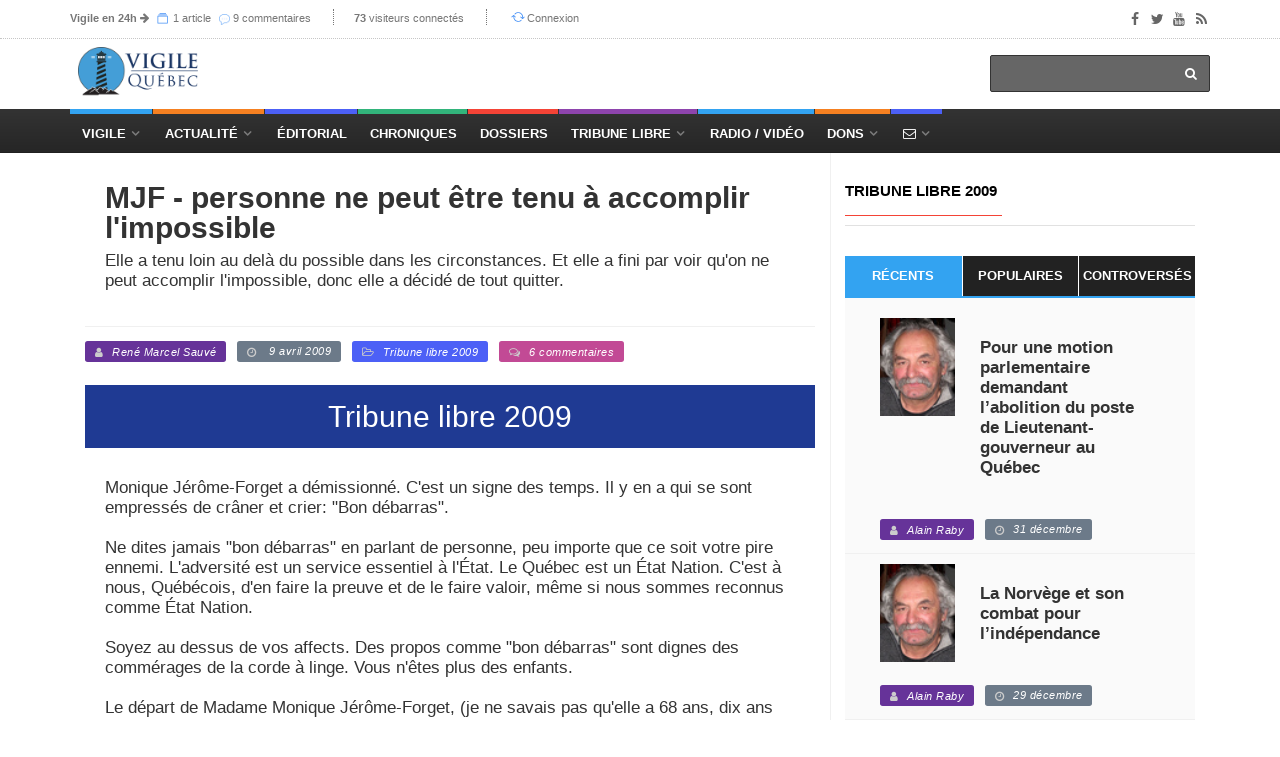

--- FILE ---
content_type: text/html; charset=utf-8
request_url: https://images.vigile.quebec/articles/mjf-personne-ne-peut-etre-tenu-a-accomplir-l-impossible?chron_page=3
body_size: 19760
content:
<!DOCTYPE html>
<html>
<head>
	<!-- conçu par Aleck Loiselle - http://loiselle.solutions -->
	<!-- La plus petite chose dotée de sens a plus de valeur dans une vie que la plus grande chose si elle en est dénuée. -->
  <title>MJF - personne ne peut être tenu à accomplir l&#39;impossible | Vigile.Québec</title>
<meta name="description" content="" />
<meta name="keywords" content="	&quot;&quot; " />
<meta property="og:image" content="https://vigile.quebec" />
<meta property="og:url" content="https://vigile.quebec/articles/mjf-personne-ne-peut-etre-tenu-a-accomplir-l-impossible" />
<meta property="og:title" content="MJF - personne ne peut être tenu à accomplir l&#39;impossible" />
<meta property="og:description" content=" 
Monique Jérôme-Forget a démissionné. C'est un signe des temps. Il y en a qui se sont empressés de crâner et crier: &quot;Bon débarras&quot;.

Ne d..." />
<meta property="og:site_name" content="Vigile.Québec" />
<meta property="og:locale" content="fr_CA" />
<meta name="twitter:card" content="Vigile.Québec" />
<meta name="twitter:site" content="@vigilenet" />
<link rel="author" href="https://vigile.quebec/auteurs/rene-marcel-sauve" />
<link rel="publisher" href="https://vigile.quebec/" />
<link rel="canonical" href="https://vigile.quebec/" />

	

  <link rel="stylesheet" media="screen" href="https://images.vigile.quebec/assets/application-ce87acb41cd3428ce4a5b81c8215f835585d4655c8b38a3983d8000a29fcafdf.css" />
  <script src="//ajax.googleapis.com/ajax/libs/jquery/1.12.4/jquery.min.js"></script>
<script>
//<![CDATA[
window.jQuery || document.write(unescape('%3Cscript src="https://images.vigile.quebec/assets/jquery-c731c20e2995c576b0509d3bd776f7ab64a66b95363a3b5fae9864299ee594ed.js">%3C/script>'))
//]]>
</script>
  <script src="//ajax.googleapis.com/ajax/libs/jqueryui/1.11.4/jquery-ui.min.js"></script>
<script>
//<![CDATA[
window.jQuery.ui || document.write(unescape('%3Cscript src="https://images.vigile.quebec/assets/jquery-ui-dc58ca79b7bd985f5f5e2d56a3b38aa2f448e9231cd8874ecd032d3d841af9e4.js">%3C/script>'))
//]]>
</script>
  <script src="https://images.vigile.quebec/assets/application-f45b4a4008ce68fe4710015613f27263a88c135450828bcfdec65a406fe3a933.js"></script>
  
  <meta name="csrf-param" content="authenticity_token" />
<meta name="csrf-token" content="4n6IzqQsLo+rb90ZhQBG0xa+aA7pLS9CmGUxwo+UnvewLWkBE6iFWTVOPZpsAtnJw8KQ198rWgstj83RWy5Azg==" />
  <meta name="stripe-key" content="pk_live_RyBKKeOYkJTRqL20ym0oZd7b" />
    <!--[if lt IE 9]>
  <script src="//cdnjs.cloudflare.com/ajax/libs/html5shiv/r29/html5.min.js">
  </script>
  <![endif]-->
  <meta name="viewport" content="width=device-width, initial-scale=1, maximum-scale=1">
  <link rel="alternate" type="application/rss+xml" title="RSS" href="http://vigile.quebec/articles.rss" />

		<script defer async src="https://pagead2.googlesyndication.com/pagead/js/adsbygoogle.js"></script>
		<script>
		  (adsbygoogle = window.adsbygoogle || []).push({
		    google_ad_client: "ca-pub-4707568328067212",
		    enable_page_level_ads: true
		  });
		</script>
	
	<link rel="shortcut icon" type="image/x-icon" href="https://images.vigile.quebec/assets/favicon-5b6801b187ae6fbfeb7e0a7a70857d0940e7d143b7a75bfb73135f4be378ac8c.ico" />
	
	
</head>
<body 
>

	<!-- Container -->

		<!-- Header
		    ================================================== -->
		  <header class="clearfix second-style">
	<!-- Bootstrap navbar -->
	<nav class="navbar navbar-default navbar-static-top" role="navigation">

		<!-- Top line -->
		<div class="top-line">
			<div class="container">
				<div class="row">
					<div class="col-md-9">
						<ul class="top-line-list">
														
							<li class="desktop-only"><span class="time-now"><strong><a href="/revues">Vigile en 24h</a></strong><i> </i><i class="fa fa-arrow-right"></i></span>
							<span class="time-now">
								<svg class="svg-icon" viewBox="0 0 20 20">
									<path fill="none" d="M5.029,1.734h10.935c0.317,0,0.575-0.257,0.575-0.575s-0.258-0.576-0.575-0.576H5.029
										c-0.318,0-0.576,0.258-0.576,0.576S4.711,1.734,5.029,1.734z M1,5.188V19h18.417V5.188H1z M18.266,17.849H2.151V6.338h16.115
										V17.849z M2.727,4.036H17.69c0.317,0,0.575-0.257,0.575-0.576c0-0.318-0.258-0.575-0.575-0.575H2.727
										c-0.318,0-0.576,0.257-0.576,0.575C2.151,3.779,2.409,4.036,2.727,4.036z"></path>
								</svg>
								<a href="/articles/aujourdhui">1 article</a>
								</span>
							<span class="time-now"></span>
							<span class="time-now">
								<img class="svg-icon" src="https://images.vigile.quebec/assets/speech-bubble-87404429b24801c7a63c1856862d613864af9fb9f425802553d3bf143618000d.png" alt="Speech bubble" />
								<a href="/comments/aujourdhui">9 commentaires</a>
								</span>
							</li>						
							<li class="desktop-only"><span class="time-now"><strong>73</strong> visiteurs connectés</span></li>
						        <li><svg class="svg-icon" viewBox="0 0 20 20">
							<path fill="none" d="M19.305,9.61c-0.235-0.235-0.615-0.235-0.85,0l-1.339,1.339c0.045-0.311,0.073-0.626,0.073-0.949
								c0-3.812-3.09-6.901-6.901-6.901c-2.213,0-4.177,1.045-5.44,2.664l0.897,0.719c1.053-1.356,2.693-2.232,4.543-2.232
								c3.176,0,5.751,2.574,5.751,5.751c0,0.342-0.037,0.675-0.095,1l-1.746-1.39c-0.234-0.235-0.614-0.235-0.849,0
								c-0.235,0.235-0.235,0.615,0,0.85l2.823,2.25c0.122,0.121,0.282,0.177,0.441,0.172c0.159,0.005,0.32-0.051,0.44-0.172l2.25-2.25
								C19.539,10.225,19.539,9.845,19.305,9.61z M10.288,15.752c-3.177,0-5.751-2.575-5.751-5.752c0-0.276,0.025-0.547,0.062-0.813
								l1.203,1.203c0.235,0.234,0.615,0.234,0.85,0c0.234-0.235,0.234-0.615,0-0.85l-2.25-2.25C4.281,7.169,4.121,7.114,3.961,7.118
								C3.802,7.114,3.642,7.169,3.52,7.291l-2.824,2.25c-0.234,0.235-0.234,0.615,0,0.85c0.235,0.234,0.615,0.234,0.85,0l1.957-1.559
								C3.435,9.212,3.386,9.6,3.386,10c0,3.812,3.09,6.901,6.902,6.901c2.083,0,3.946-0.927,5.212-2.387l-0.898-0.719
								C13.547,14.992,12.008,15.752,10.288,15.752z"></path>
						</svg><a href="/connexion">Connexion</a></li>

						</ul>
					</div>	
					<div class="col-md-3">
						<ul class="social-icons">
							<li><a class="facebook" href="https://www.facebook.com/vigile.quebec/"><i class="fa fa-facebook"></i></a></li>
							<li><a class="twitter" href="https://twitter.com/vigilenet?lang=fr"><i class="fa fa-twitter"></i></a></li>
							<li><a class="youtube" href="https://www.youtube.com/channel/UCYHL9W6gdpLkyD1yPOgw7DQ"><i class="fa fa-youtube"></i></a></li>
							<li><a class="rss" href="http://vigile.quebec/articles.rss"><i class="fa fa-rss"></i></a></li>
						</ul>
					</div>	
				</div>
			</div>
		</div>
		<!-- End Top line -->

		<!-- Logo & advertisement -->
		<div class="logo-advertisement">
			<div class="container">

				<!-- Brand and toggle get grouped for better mobile display -->
				<div class="navbar-header">
					<button type="button" class="navbar-toggle collapsed" data-toggle="collapse" data-target="#navbarCollapse">
						<span class="sr-only">Afficher le menu</span>
						<span class="icon-bar"></span>
						<span class="icon-bar"></span>
						<span class="icon-bar"></span>
					</button>
					<a class="logo-brand" href="/"><img src="https://images.vigile.quebec/assets/logo-header-4491eb414968c13e164b0d7591bad3044857a28ab8e7a856a8730732a7b96236.png" alt="logo" width="120" /></a>
				</div>

				<div class="">
					<form class="headerbar-form navbar-right" action="/recherche" accept-charset="UTF-8" method="get"><input name="utf8" type="hidden" value="&#x2713;" />
						<input type="search" name="q" id="q" />
						<button type="submit" id="search-submit"><i class="fa fa-search"></i></button>
</form>				</div>
			</div>
		</div>
		<!-- End Logo & advertisement -->
		<div>
			<!--     <div id="bannerContainer" class="container-fluid messages-container text-center" style="background-color: #FF0000;">
        <div class="row">
                <div class="col-md-8 col-md-offset-2 text-center" style="padding:10px 0px 10px 0px;">
                    <h4 class="" style="color: #fff;">Vigile survit uniquement grâce à vos dons !

                        Contrairement aux médias de masse, Vigile ne reçoit aucune subvention gouvernementale.
                        <br>
                        <h3><a style="text-decoration: none; color: #fff;" href="/financement">FAIRE UN DON À VIGILE !</a></h3>
                    </h4>
                </div>
                <p id="hideBanner" style="font-size: 150%; color: #fff; padding-top: 40px;"><small><i class="fa fa-window-close" aria-hidden="true"></i></small>
                    <a href="/cacher_banniere" style="color: #fff; text-decoration: none; font-size: 75%">J'ai déjà fait un don</a>
                </p>
                
        </div>
    </div>
 -->
		</div>
		<!-- navbar list container -->
		<div id="topNav" class="nav-list-container">
			<div class="container">
				<!-- Collect the nav links, forms, and other content for toggling -->
				<div id="navbarCollapse" class="collapse navbar-collapse">
					<ul id="navLinks" class="nav navbar-nav navbar-left header-links">
						
						<li class="drop navdrop desktop-only">
							<a href="/" class="dropdown-toggle menu1" data-toggle="dropdown">Vigile</a>
							
								<ul id="coreDropdown" class="dropdown menu1-dropdown dropdown-shadow">
									
									<li class="drop rubrique-dropdown"><a class="" href="/rubriques">Rubriques</a>
										<ul class="dropdown level2 dropdown-shadow">
												<li><a href="/rubriques/histoire">Histoire</a></li>
												<li><a href="/rubriques/economie">Économie</a></li>
												<li><a href="/rubriques/actualite-internationale">Actualité internationale</a></li>
												<li><a href="/rubriques/actualite-quebecoise">Actualité québécoise</a></li>
												<li><a href="/rubriques/geopolitique">Géopolitique</a></li>
												<li><a href="/rubriques/actualite-canadienne">Actualité canadienne</a></li>
												<li><a href="/rubriques/medias">Médias</a></li>
												<li><a href="/rubriques/societe">Société</a></li>
												<li><a href="/rubriques/souverainete">Souverainisme</a></li>
												<li><a href="/rubriques/14">Vigile.Québec</a></li>
										</ul>
									</li>
									
									<li><a href="/articles">Articles</a>
									<li><a href="/sources">Sources</a></li>
									<li><a href="/revues">Revues</a></li>
									<li><a href="/dossiers">Dossiers</a></li>
									<li><a href="/auteurs">Auteurs</a>
									
								</ul>
									   
						</li>
						
						<li class="drop navdrop desktop-only"><a href="#" class="dropdown-toggle menu2" data-toggle="dropdown">
								          Actualité</a>
							<ul id="dossiersDropdown" class="dropdown daily-dropdown megadropdown menu2-dropdown dropdown-shadow">
	<li class="">
		<div class="filter-block col-md-4">
			<ul class="menu-megadropdown-padding text-center" role="tablist">
				<li><a href="https://vigile.quebec/dossiers" data-toggle="tab" class="menu-left-select nav-link active">Dossiers du jour</a></li>
				<li><a class="menu-left-select nav-link" href="/articles/quebec">Actualité québécoise</a></li>
				<li><a class="menu-left-select nav-link" href="/articles/canada">Actualité canadienne</a></li>
				<li><a class="menu-left-select nav-link" href="/articles/international">Actualité internationale</a></li>
			</ul>
		</div>
		<div id="inner-scroll" class="menu-right-content posts-filtered-block tab-content col-md-8">
			<div id="dailyDossiers" class="tab-pane nav-item active" role="tabpanel">
    			<div class="item news-post standard-post">
    			    <ul class="menu-megadropdown-padding">
                        
                        <li>
  <a href="/dossiers/tribune-libre">
    Tribune libre - <em>(3 articles)</em>
  </a>
</li>

                    
                        
                        
                        <li>
  <a href="/dossiers/geopolitique-france">
    Géopolitique — France - <em>(1 article)</em>
  </a>
</li>

                    
                        
                        
                        <li>
  <a href="/dossiers/resistance-quebecoise">
    Résistance québécoise - <em>(1 article)</em>
  </a>
</li>

                    
                        
                        
                        <li>
  <a href="/dossiers/quebec-c-canada-le-quebec-entrave">
    Québec c. Canada — le Québec entravé - <em>(1 article)</em>
  </a>
</li>

                    
                        
                        
                        <li>
  <a href="/dossiers/corruption-generalisee">
    Corruption généralisée - <em>(1 article)</em>
  </a>
</li>

                    
                        
                    </ul>
    			</div>

			</div>
		</div>
	</li>
</ul>

							
						</li>
						<li class="nav-nodrop mobile-only menu1"><a href="/articles">Articles récents</a></li>
						<li class="nav-nodrop mobile-only menu2"><a href="/revues">Revues de presse</a></li>
						<li class="nav-nodrop mobile-only menu6"><a href="/auteurs">Auteurs</a></li>

						<li class="nav-nodrop"><a class="menu3" href="/sources/2">Éditorial</a></li>


						<li class="nav-nodrop"><a class="menu4" href="/chroniques">Chroniques</a>

						</li>

						<li class="nav-nodrop"><a class="menu5" href="/dossiers">Dossiers</a>

						</li>
						
						<li class="drop navdrop"><a class="menu6" href="/dossiers/172">Tribune Libre</a>
							<ul id="tribuneDropdown" class="dropdown menu5-dropdown dropdown-shadow">
								<li><a href="/ecrire">Envoyer un texte</a></li>
								<li><a href="/politique">Politique éditoriale</a></li>
								<li><a href="/guide">Guide pratique</a></li>
							</ul>
						</li>

						
						<li class="nav-nodrop"><a class="menu1" href="/radio">Radio / Vidéo</a></li>

						<li class="drop navdrop"><a href="#" class="menu2">Dons</a>
							<ul id="donationsDropdown" class="dropdown menu1-dropdown menu-megadropdown dropdown-shadow">
								<li class="menu-inner-megadropdown text-center">
									<h2>Vigile a besoin de votre appui!</h2>
									<p>Joignez-vous aux Amis de Vigile</p>
									<div class="row">
										<div class="col-md-6 col-sm-12">
											<a class="btn btn-primary" data-no-turbolink="true" href="/financement">Faire un don unique</a>
										</div>
										<div class="col-md-6 col-sm-12">
											<a class="btn btn-primary" href="/abonnement/new">S&#39;abonner</a>
										</div>
									</div>
								</li>

							</ul>
						</li>
						
						<li class="drop navdrop"><a href="/contact" class="menu3"><i class="fa fa-envelope-o"></i></a>
							<ul id="contactDropdown" class="dropdown menu2-dropdown menu-megadropdown dropdown-shadow">
								<li class="menu-inner-megadropdown text-center">

									<h2>Pour joindre Vigile</h2><br>
									<div class="row">
										<div class="col-md-6 col-sm-12">
											<a class="btn btn-primary" href="/contact">Envoyer un message</a>
										</div>
										<div class="col-md-6 col-sm-12">
											<a class="btn btn-primary" href="/ecrire">Envoyer un texte</a>
										</div>
									</div>
								</li>

							</ul>
						</li>

					</ul>


				</div>
				<!-- /.navbar-collapse -->
			</div>
		</div>
		<!-- End navbar list container -->

	</nav>
	<!-- End Bootstrap navbar -->

</header>

		<!-- End Header -->

		<!-- block-wrapper-section
			================================================== -->
	    	<div class="share-box-container desktop-only" style="display:none;">
		<div class="share-box-div text-center"style="">
			<!-- share scripts -->


	<!-- Twitter async JS -->
	<script>window.twttr = (function(d, s, id) {
		  var js, fjs = d.getElementsByTagName(s)[0],
		    t = window.twttr || {};
		  if (d.getElementById(id)) return t;
		  js = d.createElement(s);
		  js.id = id;
		  js.src = "https://platform.twitter.com/widgets.js";
		  fjs.parentNode.insertBefore(js, fjs);
		
		  t._e = [];
		  t.ready = function(f) {
		    t._e.push(f);
		  };
		
		  return t;
		}(document, "script", "twitter-wjs"));
	</script>
<!-- /share scripts -->

<div class="share-post-box">
	<ul class="share-box list-group">
  		<li class="list-group-item share-box-title" style="">
  			<p style="color: #fff; margin-bottom: 0px;"><small><strong>PARTAGER</strong></small></p>
  			<i class="fa fa-share-alt" style="font-size:120%; color: #fff;"></i>
  			
  		</li>
		<li class="list-group-item" >

			<div id="fb-root"></div><script src="https://connect.facebook.net/fr_CA/sdk.js"></script><script>
	          FB.init({
	            appId   : 942281059268188,
	            status  : true,
	            xfbml   : true,
	            version : 'v2.9'
	          });
	          // FB.AppEvents.logPageView();
          	</script>

			<script type="text/javascript">
				function facebookShare() {
					FB.ui({
					  method: 'share_open_graph',
					  action_type: 'og.likes',
					  action_properties: JSON.stringify({
					    object:'http://vigile.quebec/articles/mjf-personne-ne-peut-etre-tenu-a-accomplir-l-impossible',
					  })
					}, function(response){
					  // Debug response (optional)
					  console.log(response);
					});
				}
			</script>
			
			<a href="javascript:void();" onclick="facebookShare();"><i class="fa fa-facebook"></i></button>
		</li>
		<li class="list-group-item" >
			<a href="https://twitter.com/share?
			  url=http://vigile.quebec/articles/mjf-personne-ne-peut-etre-tenu-a-accomplir-l-impossible&
			  via=vigilenet&
			  related=vigile%2Cquebec&
			  hashtags=Tribune libre 2009&
			  text=MJF - personne ne peut être tenu à accomplir l&#39;impossible"
			  target="_blank">
			<i class="fa fa-twitter"></i>
			</a>
		</li>
		<li class="list-group-item"><a href="https://plus.google.com/share?url='http://vigile.quebec/articles/mjf-personne-ne-peut-etre-tenu-a-accomplir-l-impossible'" onclick="javascript:window.open(this.href,
  '', 'menubar=no,toolbar=no,resizable=yes,scrollbars=yes,height=600,width=600');return false;"><i class="fa fa-google"></i></a></li>
	</ul>
</div>

		</div>		
	</div>

 
	  
		<section id="yield-block" class="block-wrapper">
			
<!-- block-wrapper-section
			================================================== -->
<section>
	
	<div class="container">
		
		

			<div id="" class="col-sm-8">

				<!-- block content -->
				<div class="block-content">
					<div id="contentAffix"><!-- AFFIX DIV -->
	
						<!-- single-post box -->
						<div class="single-post-box">
							
					

							<div class="title-post">
								<p style="text-transform: uppercase;"></p>
								<h1>MJF - personne ne peut être tenu à accomplir l&#39;impossible
								</h1>
								<p >Elle a  tenu loin au delà du possible dans les circonstances. Et elle a fini par voir qu'on ne peut accomplir l'impossible, donc elle a décidé de tout quitter.</p>
							</div>
							
		
									<!-- POST INFO -->
<ul class="post-tags">
			<li><span class=" label-default color5"><i class="fa fa-user"></i><a href="#auteurDeLarticle">René Marcel  Sauvé</a></span></li>
	<li><span class=" label-default color1"><i class="fa fa-clock-o"></i> 9 avril 2009</span></li>
	
	

	
		<li><span class=" label-default color3"><i class="fa fa-folder-open-o"></i><a class="category" href="/dossiers/tribune-libre-2009">Tribune libre 2009</a></span></li>

		<li><span class=" label-default color6"><i class="fa fa-comments-o"></i><a href="/articles/mjf-personne-ne-peut-etre-tenu-a-accomplir-l-impossible#forum">6 commentaires</a></span></a></li>
</ul>
<!-- /POST INFO -->
    			
    			
		
									<div class="news-post image-post post-gallery">
										<div class="post-gallery">
												<h2 class="single-post-chapo">Tribune libre 2009</h2>
										</div>
									</div>
									
	
									<div id="postContent"
											class="post-content"
									>
										<p> <br>Monique Jérôme-Forget a démissionné. C'est un signe des temps. Il y en a qui se sont empressés de crâner et crier: "Bon débarras".<br>Ne dites jamais "bon débarras" en parlant de personne, peu importe que ce soit votre pire  ennemi. L'adversité est un service essentiel à l'État.  Le Québec est un État Nation. C'est à nous, Québécois, d'en faire la preuve et de le faire valoir, même si nous sommes reconnus comme État Nation.  <br> <br>Soyez au dessus de vos affects. Des  propos comme "bon débarras" sont dignes des commérages de la corde à linge. Vous n'êtes plus des enfants.<br> <br>Le départ de Madame Monique Jérôme-Forget, (je ne savais pas qu'elle a 68 ans, dix ans plus jeune que moi), EST UN SIGNE DES TEMPS.<br> <br>C'est la seule manière de le voir et de s'en servir pour mettre en pratique les deux premiers principes de stratégie d'État: Appréciation rigoureuse, correcte, impartiale, objective et compétente du contexte et de la situation.<br> <br>À défaut de saisir le sens de ces principes, vous n'irez pas plus loin que la corde à linge à  "môman".<br> <br>Monique Jérôme-Forget était l'homme de confiance de Jean Charest. Je ne me rétracte pas. Une femme de cette trempe  est un homme sans sacrifier sa féminité.  Une vraie femme est aussi un homme et un vrai homme porte en lui  les caractères  d'une femme, sans sacrifier sa virilité, loin de là.  Un vrai homme et une vraie femme sont des êtres complets. On se comprend??<br> <br>Comme la grosse Angela  Merkel qui mène l'Allemagne actuelle, sans se laisser influencer par Sarko my boy, ou, Vladimir Poutine, qui a les yeux tout croches et tout pleins d'eau lorsqu'il la voit. Il ne pensait jamais se faire planter par elle en plein  Kremlin devant tout le monde. Mais elle a été polie, n'a pas sacrifié sa dignité et n 'a pas fait exprès pour l'humilier. Sauf que le petit Vladimir avait affaire à plus fort que lui.<br> <br>Ce sont des gens de ce genre qui transforment l'humanité.<br> <br>Comme Michèle Bachelet du Chili, qui est bien plus  un homme que le pauvre Allende qui est allé mourir sur les barricades. On va en parler des barricades à Saint Eustache samedi qui s'en vient. Le temps du pelletage de nuages est fini au Québec. C'est le temps de tomber les pieds par terre. On se comprend??<br> <br>Donc, Monique Jérôme Forget était l'homme de confiance de Charest.  À  68 ans, on a un moral à toute épreuve. On a la couenne dure, extrêmement dure. On ne brise plus comme du cristal, ce à quoi sont exposés les jeunes.<br> <br>Si elle a démissionné, c'est qu'elle réalise que personne ne peut être tenu à accomplir l'impossible.<br> <br>C'est un SIGNE DES TEMPS. C'est la seule manière de le voir. Laissez faire les affects et les fantasmes. Laissez faire les photos des journaux qui faussent les perspectives. Celle du Devoir de ce matin la représente très bien, cependant.  D' autres en présentent une image fausse.<br> <br>En vrais stratèges de l'État, sortis des jupes de maman et des fantasmes de l'enfance, pensez aux conséquences de cette démission. Elle a  tenu loin au delà du possible dans les circonstances. Et elle a fini par voir qu'on ne peut accomplir l'impossible, donc elle a décidé de tout quitter.<br> <br>Ce faisant, elle nous envoie un message: A vous indépendantistes de prouver que c'est vous qui faites la meilleure appréciation du contexte et de la situation et que vous allez trouver les solutions qui conviennent,  comme des gens qui possèdent à fond le sens de la stratégie d'État.<br> <br>À gens intelligents, peu de mots suffisent. Aux idiots, il faut tout dire, tout, sans omettre le moindre point sur les i.  On se comprend??<br> <br>Et qu'on se débarrasse de ces enfantillages.<br> <br>JRMS</p>
									</div>
							<div class="prev-next-posts">
								<div class="prev-post">
										<img src="https://images.vigile.quebec/assets/mini-logo-6f154bdd0237c290656f1163e483287ce237eb7ce381568ec353f19ad83aff21.jpg" alt="">
									<div class="post-content">
										<h2><a href="/articles/absence-de-strategie-d-etat-l-exemple-americain">Absence de stratégie d&#39;État - L&#39;exemple américain</a></h2>
										<ul class="post-tags">
											<li><i class="fa fa-clock-o"></i>23 mars 2009</li>
										</ul>
									</div>
								</div>
								<div class="next-post">
										<img src="https://images.vigile.quebec/assets/mini-logo-6f154bdd0237c290656f1163e483287ce237eb7ce381568ec353f19ad83aff21.jpg" alt="">
									<div class="post-content">
										<h2><a href="/articles/la-realite-depasse-la-fiction">La réalité dépasse la fiction </a></h2>
										<ul class="post-tags">
											<li><i class="fa fa-clock-o"></i>10 novembre 2015</li>
										</ul>
									</div>
								</div>
							</div>
							<div id="auteurDeLarticle" class="about-more-autor">
	<ul class="nav nav-tabs" id="myTab2">
		<li class="active">
			<a href="#about-autor" data-toggle="tab">À propos de l'auteur</a>
		</li>
		<li>
			<a href="#more-autor" data-toggle="tab">Articles de l'auteur</a>
		</li>
	</ul>

	<div class="tab-content">

		<div class="tab-pane active" id="about-autor">
			<div class="autor-box">

		<a href="/auteurs/rene-marcel-sauve"><img src="https://images.vigile.quebec/uploads/user/picture/328/featured_751d93ca198caacf4590a022022f5bc8.jpg" alt="Featured 751d93ca198caacf4590a022022f5bc8" /></a>

	<div class="autor-content">

		<div class="autor-title">
			<h1><span>René Marcel  Sauvé</span><a href="/auteurs/rene-marcel-sauve">217 articles</a></h1>
			<ul class="autor-social">
				<li><span class=" label-default"><i class="fa fa-eye"></i>
						266 384
					</span>
				</li>
			</ul>
		</div>
		
			<p>
					<div class="" type="button" data-toggle="collapse" data-target="#collapseExample" aria-expanded="false" aria-controls="collapseExample" onclick="$('.bio-preview').toggle();">
						<span class="bio-preview"><p>J. René Marcel Sauvé, géographe spécialisé en géopolitique et en polémologie, a fait ses études de base à l’institut de géographie de l’Université de Montréal. En même temps, il entreprit dans l’armée canadienne une carrière de 28 ans qui le conduisit en E...</p><br><span class="text-center"><h3>Cliquer ici pour plus d'information</h3></span></span>
					</div>
					<div class="collapse" id="collapseExample">
					  <div class="card card-body">
					    <p>J. René Marcel Sauvé, géographe spécialisé en géopolitique et en polémologie, a fait ses études de base à l’institut de géographie de l’Université de Montréal. En même temps, il entreprit dans l’armée canadienne une carrière de 28 ans qui le conduisit en Europe, en Afrique occidentale et au Moyen-Orient. Poursuivant études et carrière, il s’inscrivit au département d’histoire de l’Université de Londres et fit des études au Collège Métropolitain de Saint-Albans. Il fréquenta aussi l’Université de Vienne et le Geschwitzer Scholl Institut Für Politische Wissenschaft à Munich. Il est l'auteur de [{Géopolitique et avenir du Québec et Québec, carrefour des empires}-&gt;http://www.quebeclibre.net/spip.php?article248].</p>
					  </div>
					</div>					
				<br>
			</p>


	</div>
<br>
</div>
<br>
		</div>
		

		<div class="tab-pane" id="more-autor">
			<div class="more-autor-posts">

				
					<div class="news-post image-post3">

					    <img src="https://images.vigile.quebec/assets/author_extra_bg-d3bae1bd9488338090f23c96c5a457e17e38b0d69070e3cb8a1e2461d4e69882.jpg" alt="Author extra bg" />
						
						<div class="hover-box about-box">
							<h2><a href="/articles/la-realite-depasse-la-fiction">La réalité dépasse la fiction </a></h2>
							<hr>
					    	<ul class="post-tags">
								<!-- POST INFO -->
<ul class="post-tags">
			<li><span class=" label-default color5"><i class="fa fa-user"></i><a href="#auteurDeLarticle">René Marcel  Sauvé</a></span></li>
	<li><span class=" label-default color1"><i class="fa fa-clock-o"></i>10 novembre 2015</span></li>
	
				<li><span class=" label-default color2"><i class="fa fa-eye"></i>1108 visites</span></li>


	

		<li><span class=" label-default color6"><i class="fa fa-comments-o"></i><a href="/articles/la-realite-depasse-la-fiction#forum">1 commentaire</a></span></a></li>
</ul>
<!-- /POST INFO -->
    			
    			
							</ul>
						</div>
					</div>
				
				
					<div class="news-post image-post3">

					    <img src="https://images.vigile.quebec/assets/author_extra_bg-d3bae1bd9488338090f23c96c5a457e17e38b0d69070e3cb8a1e2461d4e69882.jpg" alt="Author extra bg" />
						
						<div class="hover-box about-box">
							<h2><a href="/articles/la-legerete-d-un-premier-ministre">La légèreté d’un premier ministre</a></h2>
							<hr>
					    	<ul class="post-tags">
								<!-- POST INFO -->
<ul class="post-tags">
			<li><span class=" label-default color5"><i class="fa fa-user"></i><a href="#auteurDeLarticle">René Marcel  Sauvé</a></span></li>
	<li><span class=" label-default color1"><i class="fa fa-clock-o"></i> 3 septembre 2015</span></li>
	
	

			<li><span class=" label-default color4"><i class="fa fa-globe"></i><a href="http://www.ledevoir.com/politique/quebec/449034/la-legerete-d-un-premier-ministre" target="_blank">Le Devoir</a></span></li>
	
		<li><span class=" label-default color3"><i class="fa fa-folder-open-o"></i><a class="category" href="/dossiers/gouvernement-couillard">Gouvernement Couillard</a></span></li>

</ul>
<!-- /POST INFO -->
    			
    			
							</ul>
						</div>
					</div>
				
				
					<div class="news-post image-post3">

					    <img src="https://images.vigile.quebec/assets/author_extra_bg-d3bae1bd9488338090f23c96c5a457e17e38b0d69070e3cb8a1e2461d4e69882.jpg" alt="Author extra bg" />
						
						<div class="hover-box about-box">
							<h2><a href="/articles/un-proprietaire-bien-etouffant">Un propriétaire bien étouffant</a></h2>
							<hr>
					    	<ul class="post-tags">
								<!-- POST INFO -->
<ul class="post-tags">
			<li><span class=" label-default color5"><i class="fa fa-user"></i><a href="#auteurDeLarticle">René Marcel  Sauvé</a></span></li>
	<li><span class=" label-default color1"><i class="fa fa-clock-o"></i>16 mars 2015</span></li>
	
	

	
		<li><span class=" label-default color3"><i class="fa fa-folder-open-o"></i><a class="category" href="/dossiers/souverainisme">Souverainisme</a></span></li>

		<li><span class=" label-default color6"><i class="fa fa-comments-o"></i><a href="/articles/un-proprietaire-bien-etouffant#forum">6 commentaires</a></span></a></li>
</ul>
<!-- /POST INFO -->
    			
    			
							</ul>
						</div>
					</div>
				
				
					<div class="news-post image-post3">

					    <img src="https://images.vigile.quebec/assets/author_extra_bg-d3bae1bd9488338090f23c96c5a457e17e38b0d69070e3cb8a1e2461d4e69882.jpg" alt="Author extra bg" />
						
						<div class="hover-box about-box">
							<h2><a href="/articles/ce-que-tout-premier-ministre-devrait-savoir">Ce que tout premier ministre devrait savoir...</a></h2>
							<hr>
					    	<ul class="post-tags">
								<!-- POST INFO -->
<ul class="post-tags">
			<li><span class=" label-default color5"><i class="fa fa-user"></i><a href="#auteurDeLarticle">René Marcel  Sauvé</a></span></li>
	<li><span class=" label-default color1"><i class="fa fa-clock-o"></i>26 février 2015</span></li>
	
				<li><span class=" label-default color2"><i class="fa fa-eye"></i>1805 visites</span></li>


	

		<li><span class=" label-default color6"><i class="fa fa-comments-o"></i><a href="/articles/ce-que-tout-premier-ministre-devrait-savoir#forum">8 commentaires</a></span></a></li>
</ul>
<!-- /POST INFO -->
    			
    			
							</ul>
						</div>
					</div>
				
			</div>
		</div>

	</div>
						</div>

							<!-- google addsense -->
							<div class="advertisement">
								<div class="banner-container">
          <ins class="adsbygoogle"
               style="display:inline-block;width:728px;height:90px"
               data-ad-client="ca-pub-4707568328067212"
               data-ad-slot="2201739084"></ins>
          <script>
               (adsbygoogle = window.adsbygoogle || []).push({});
          </script>
          <hr>
</div>
							</div>
							<!-- End google addsense -->
							
							<hr>
							<!-- comment area box -->
<div class="comment-area-box" id="forum">

	<div class="contact-form-box">
		<div class="title-section">
			<h1><span>Laissez un commentaire</span> <span class="email-not-published">Votre adresse courriel ne sera pas publiée.</span></h1>
		</div>
			<!-- contact form box -->
<div>
	<p><a href="/connexion">Veuillez vous connecter afin de laisser un commentaire.</a></p>
</div>


	</div>
	<br><br>
	<div class="title-section">
		<h1><span>6 commentaires</span></h1>
	</div>
	
	<div class="comments-container">
	<ul class="comment-tree">
	
		
	<li>
		<div class="comment-box comment">
			  <img class="pull-left media-object" src="https://secure.gravatar.com/avatar/96f651e7a00b3c560024354b1973f054?s=60" width="64" height="64" alt="">
			<div class="comment-content">
				<h4>
				  Archives de Vigile
				    <a href="/connexion" class="comment-reply"><i class="fa fa-comment-o"></i>Répondre</a>
				</h4>
				<span><i class="fa fa-clock-o"></i>14 avril 2009</span>
				<p><p>M. Sauvé,<br>Je lisais votre article avec délectation, pourquoi? Au-delà des insultes bas de gamme qu'on peut lui adresser, au-delà des tromperies, mensonges et autres entourloupettes qu'ele nous a servis, il faut admettre qu'elle était située un cran plus haut que ses homologues. M.Sauvé, quoi que vous disiez et de quelle façon vous le disiez, il y aura toujours des Michel G. et consorts qui interpréteront vos textes à leur manière faussant totalement le sens profond. <br>Dans Vigile ou ailleurs, il ne faut pas aller trop dans les subtilités même celles qui nous apparaissent très claires.<br>En ce qui concerne son ex-chef, ce vil personnage, les mots, même les plus acides, ne sont plus assez forts pour le décrire. Je ne me suis pas gêné d'ailleurs pour illustrer mes propos.<br>Bref, bravo encore M.Sauvé.<br>Ivan Parent   </p> </p>
            <div id="comment" class="comment-nav"></div>
        
            <div class="comment-box comment depth">
              <ul class="comment-tree">
                



              </ul>
            </div>
		  </div>
    </div>
	</li>


	<li>
		<div class="comment-box comment">
			  <img class="pull-left media-object" src="https://secure.gravatar.com/avatar/96f651e7a00b3c560024354b1973f054?s=60" width="64" height="64" alt="">
			<div class="comment-content">
				<h4>
				  Archives de Vigile
				    <a href="/connexion" class="comment-reply"><i class="fa fa-comment-o"></i>Répondre</a>
				</h4>
				<span><i class="fa fa-clock-o"></i>13 avril 2009</span>
				<p><p>  <br> Je ne l'ai pas louangée et je n'ai pas parlé de grandeur non <br> plus. J'ai seulement écrit qu'elle est tenace et réaliste. Il <br> est évidenet qu'elle  a dépassé plusieurs sinon beaucoup d'<br> hommes de son clan, Qu'elle ait employé ses talents pour <br> servir une mauvaise cause ne change rien à ses talents. <br> Autrement, elle me laisse froid. J'ai la couenne dure.<br> Je ne suis pas entiché d'elle et d'autre part, je ne suis <br> pas en faveur qu'on l'insulte. Comme militaire, j'ai appris <br> à me montrer respectueux envers l'ennemi,  qui reste l'ennemi. <br> Tous, vous omettez la phrase la plus importante de mon <br> message:<br> L'adversité est un service essentiel à l'État. <br> Cette adversité, elle nous l'a bien servie. <br> JRMS<br></p> </p>
            <div id="comment" class="comment-nav"></div>
        
            <div class="comment-box comment depth">
              <ul class="comment-tree">
                



              </ul>
            </div>
		  </div>
    </div>
	</li>


	<li>
		<div class="comment-box comment">
			  <img class="pull-left media-object" src="https://secure.gravatar.com/avatar/96f651e7a00b3c560024354b1973f054?s=60" width="64" height="64" alt="">
			<div class="comment-content">
				<h4>
				  Archives de Vigile
				    <a href="/connexion" class="comment-reply"><i class="fa fa-comment-o"></i>Répondre</a>
				</h4>
				<span><i class="fa fa-clock-o"></i>13 avril 2009</span>
				<p><p>Mais qu'est-ce que c'est que ce discours confus sur la grandeur de Jérôme-Forget?<br>Il faut vraiment être très vulnérable au discours médiatique de l'Autre pour aboutir à un tel constat. S'il n'y a pas vraiment de bon débarras à dire c'est que celui qui la remplace sera encore pire puisqu'il vient directement de ce fameux "Québec inc" qui s'est reviré de bord pour partir avec la cagnotte.<br>Cette fois monsieur Sauvé il faut le reconnaître: c'est vous qui êtes pris dans vos affects. Madame Forget n'était qu'un clown qui égayait la galerie. Elle pouvait dire de très grosses niaiseries sans se démonter et mentir avec aplomb, soit. Mais cela suffit-il à en faire une politique admirable?<br>Elle a encaissé, c'est tout. Et elle "rit sur le chemin de la banque".</p> </p>
            <div id="comment" class="comment-nav"></div>
        
            <div class="comment-box comment depth">
              <ul class="comment-tree">
                



              </ul>
            </div>
		  </div>
    </div>
	</li>


	<li>
		<div class="comment-box comment">
			  <img class="pull-left media-object" src="https://secure.gravatar.com/avatar/96f651e7a00b3c560024354b1973f054?s=60" width="64" height="64" alt="">
			<div class="comment-content">
				<h4>
				  Archives de Vigile
				    <a href="/connexion" class="comment-reply"><i class="fa fa-comment-o"></i>Répondre</a>
				</h4>
				<span><i class="fa fa-clock-o"></i>13 avril 2009</span>
				<p><p>Je n'ai que de la gratitude pour votre texte de matin 13 avril.<br>   Il faut se tourner la langue 7 fois avant de faire un commentaire.  Mde Forget a eu une formation à Mc Gill et elle a prouvé que c'était vrai.<br>   Elle a eu le courage d'admettre que nul n'est tenu à l'impossible, et la vérité devra éclater.<br>   Salutations<br>le grand roch </p> </p>
            <div id="comment" class="comment-nav"></div>
        
            <div class="comment-box comment depth">
              <ul class="comment-tree">
                



              </ul>
            </div>
		  </div>
    </div>
	</li>


	<li>
		<div class="comment-box comment">
			  <img class="pull-left media-object" src="https://secure.gravatar.com/avatar/96f651e7a00b3c560024354b1973f054?s=60" width="64" height="64" alt="">
			<div class="comment-content">
				<h4>
				  Archives de Vigile
				    <a href="/connexion" class="comment-reply"><i class="fa fa-comment-o"></i>Répondre</a>
				</h4>
				<span><i class="fa fa-clock-o"></i>10 avril 2009</span>
				<p><p>Bonjour M.Sauvé<br>J'ai lu vos livres dédié à la géopolitique du Québec. Plusieurs devraient aussi le faire. C'est indispensable pour ceux qui veulent connaître notre vrai réalité.<br>Plusieurs bibliothèques en possèdent des exemplaires.<br>Salutations</p> </p>
            <div id="comment" class="comment-nav"></div>
        
            <div class="comment-box comment depth">
              <ul class="comment-tree">
                



              </ul>
            </div>
		  </div>
    </div>
	</li>


	<li>
		<div class="comment-box comment">
			  <img class="pull-left media-object" src="https://secure.gravatar.com/avatar/b8b0cae000d5929ac2f38e7f2f76342c?s=60" width="64" height="64" alt="">
			<div class="comment-content">
				<h4>
				  Michel Guay
				    <a href="/connexion" class="comment-reply"><i class="fa fa-comment-o"></i>Répondre</a>
				</h4>
				<span><i class="fa fa-clock-o"></i> 9 avril 2009</span>
				<p><p>C'est vous qui semblez avoir des affects pour cette videuse de ma Caisse de retraite et qui part comme une ''voleur'' après nous avoir menti comme une ''bandit''pour se faire réélire avec son option anti Québecoise fédéraliste à tous prix. <br>Bon débarras et celui qui va les remplacer LE RACCOUCIT  qui servit de taupe contre le PQ n'est pas mieux qu'elle , j'en ai la certitude<br>Et 99% des combats se gagnent hors guerres, pour ceux qui se tiennent debout , et 100% des combats avec guerre sont perdus d'avance en blessant à mort toute la nation autant les nations d'agresseur fédéralistes que les nation d'agressés indépendantistes .<br>Elle a acomplit l'impossible en livrant la Caisse de Dépôt  du Québec à un Ontarien du Conseil privé royaliste  canadian  de la loge anti Québec de Gesca.</p> </p>
            <div id="comment" class="comment-nav"></div>
        
            <div class="comment-box comment depth">
              <ul class="comment-tree">
                



              </ul>
            </div>
		  </div>
    </div>
	</li>





	</ul>
	</div>

</div>

<!-- End comment area box -->


	
						</div>
						<!-- End single-post box -->
					</div>
				</div>
				<!-- End block content -->
			</div>
			<!-- begin sidebar -->
			<div id="fullSidebar" class="col-sm-4">

				<!-- sidebar -->
<div class="sidebar col-4">
	<div id="sidebarAffix">		
		<div class="widget tab-posts-widget">
		
			<div class="title-section">
				<h1><span><a href="/dossiers/tribune-libre-2009">Tribune libre 2009</a></span></h1>
			    <p>
			        
			    </p>
			</div>
		
			<ul class="nav nav-tabs" id="dossierTabs">
				<li class="active">
					<a href="#option1" data-toggle="tab">Récents</a>
				</li>
				<li>
					<a href="#option2" data-toggle="tab">Populaires</a>
				</li>
				<li>
					<a href="#option3" data-toggle="tab">Controversés</a>
				</li>
			</ul>
		
			<div class="tab-content">
				<div class="tab-pane active" id="option1">
					<ul class="list-posts">
					    	<li>
	   		<div class="col-md-4 col-sm-4"><img class="" src="https://images.vigile.quebec/uploads/user/picture/491/small_4b7f53d7d6aaf5dfc55d826cdc1b73a4.jpg" alt=""></div>
	<div class="post-content col-md-8">

		<p class="surtitre"></p>
		<h2 class="titre"><a href="/articles/pour-une-motion-parlementaire-demandant-l-abolition-du-poste-de-lieutenant-g"> Pour une motion parlementaire demandant l’abolition du poste de Lieutenant-gouverneur au Québec  </a></h2>
		<p class="soustitre"></p>
	</div>
	<div class="col-md-12 col-sm-12">
		<ul class="post-tags">
			<li><span class=" label-default color5"><i class="fa fa-user"></i><a href="/auteurs/alain-raby">Alain Raby</a></span></li>
			<li><span class=" label-default color1"><i class="fa fa-clock-o"></i>31 décembre</span></li>
		</ul>
	</div>
</li>
					    	<li>
	   		<div class="col-md-4 col-sm-4"><img class="" src="https://images.vigile.quebec/uploads/user/picture/491/small_4b7f53d7d6aaf5dfc55d826cdc1b73a4.jpg" alt=""></div>
	<div class="post-content col-md-8">

		<p class="surtitre"></p>
		<h2 class="titre"><a href="/articles/la-norvege-et-son-combat-pour-l-independance">La Norvège et son combat pour l’indépendance </a></h2>
		<p class="soustitre"></p>
	</div>
	<div class="col-md-12 col-sm-12">
		<ul class="post-tags">
			<li><span class=" label-default color5"><i class="fa fa-user"></i><a href="/auteurs/alain-raby">Alain Raby</a></span></li>
			<li><span class=" label-default color1"><i class="fa fa-clock-o"></i>29 décembre</span></li>
		</ul>
	</div>
</li>
					    	<li>
	   		<div class="col-md-4 col-sm-4"><img class="" src="https://images.vigile.quebec/uploads/user/picture/2143/small_7582d425f10260b0da848427fa5b682f.jpg" alt=""></div>
	<div class="post-content col-md-8">

		<p class="surtitre">Lettre aux Kanesataquiens</p>
		<h2 class="titre"><a href="/articles/j-aimerais-comprendre">J’aimerais comprendre </a></h2>
		<p class="soustitre"></p>
	</div>
	<div class="col-md-12 col-sm-12">
		<ul class="post-tags">
			<li><span class=" label-default color5"><i class="fa fa-user"></i><a href="/auteurs/francine-allard">Francine Allard</a></span></li>
			<li><span class=" label-default color1"><i class="fa fa-clock-o"></i>22 décembre</span></li>
		</ul>
	</div>
</li>
					    	<li>
	   		<div class="col-md-4 col-sm-4"><img class="" src="https://images.vigile.quebec/uploads/user/picture/791/small_030ccda98a209bc525a510eebe552d13.jpg" alt=""></div>
	<div class="post-content col-md-8">

		<p class="surtitre"></p>
		<h2 class="titre"><a href="/articles/si-ma-caisse-ne-quitte-pas-cette-navrante-posture">Si ma Caisse ne quitte pas cette navrante posture... </a></h2>
		<p class="soustitre"></p>
	</div>
	<div class="col-md-12 col-sm-12">
		<ul class="post-tags">
			<li><span class=" label-default color5"><i class="fa fa-user"></i><a href="/auteurs/nic-payne">Nic Payne</a></span></li>
			<li><span class=" label-default color1"><i class="fa fa-clock-o"></i>21 décembre</span></li>
		</ul>
	</div>
</li>
					    	<li>
	   		<div class="col-md-4 col-sm-4"><img class="" src="https://images.vigile.quebec/uploads/user/picture/273/small_0d65be2e2d952e6e508b21a955c08386.jpg" alt=""></div>
	<div class="post-content col-md-8">

		<p class="surtitre"></p>
		<h2 class="titre"><a href="/articles/noel-d-hier-a-aujourd-hui">Noël, d'hier à aujourd'hui </a></h2>
		<p class="soustitre"></p>
	</div>
	<div class="col-md-12 col-sm-12">
		<ul class="post-tags">
			<li><span class=" label-default color5"><i class="fa fa-user"></i><a href="/auteurs/nestor-turcotte">Nestor Turcotte</a></span></li>
			<li><span class=" label-default color1"><i class="fa fa-clock-o"></i>19 décembre</span></li>
		</ul>
	</div>
</li>
					</ul>
				</div>
				<div class="tab-pane" id="option2">
					<ul class="list-posts">
		
	    					<li>
	   		<div class="col-md-4 col-sm-4"><img class="" src="https://images.vigile.quebec/uploads/user/picture/491/small_4b7f53d7d6aaf5dfc55d826cdc1b73a4.jpg" alt=""></div>
	<div class="post-content col-md-8">

		<p class="surtitre"></p>
		<h2 class="titre"><a href="/articles/la-norvege-et-son-combat-pour-l-independance">La Norvège et son combat pour l’indépendance </a></h2>
		<p class="soustitre"></p>
	</div>
	<div class="col-md-12 col-sm-12">
		<ul class="post-tags">
			<li><span class=" label-default color5"><i class="fa fa-user"></i><a href="/auteurs/alain-raby">Alain Raby</a></span></li>
			<li><span class=" label-default color1"><i class="fa fa-clock-o"></i>29 décembre</span></li>
		</ul>
	</div>
</li>
	    					<li>
	   		<div class="col-md-4 col-sm-4"><img class="" src="https://images.vigile.quebec/uploads/user/picture/491/small_4b7f53d7d6aaf5dfc55d826cdc1b73a4.jpg" alt=""></div>
	<div class="post-content col-md-8">

		<p class="surtitre"></p>
		<h2 class="titre"><a href="/articles/pour-une-motion-parlementaire-demandant-l-abolition-du-poste-de-lieutenant-g"> Pour une motion parlementaire demandant l’abolition du poste de Lieutenant-gouverneur au Québec  </a></h2>
		<p class="soustitre"></p>
	</div>
	<div class="col-md-12 col-sm-12">
		<ul class="post-tags">
			<li><span class=" label-default color5"><i class="fa fa-user"></i><a href="/auteurs/alain-raby">Alain Raby</a></span></li>
			<li><span class=" label-default color1"><i class="fa fa-clock-o"></i>31 décembre</span></li>
		</ul>
	</div>
</li>
	    					<li>
		<img src="https://images.vigile.quebec/assets/squared-aa714c4942f1de1dfdb6bcdf87acb1f2790b6651154167067331c8c18c8aaa70.png" alt="Squared" />	   
	<div class="post-content col-md-8">

		<p class="surtitre"></p>
		<h2 class="titre"><a href="/articles/pq-et-qs-a-quand-un-debat-honnete-et-coherent-sur-l-independance-et-l-avenir">PQ et QS : à quand un débat honnête et cohérent sur l’indépendance et l’avenir du Québec ? </a></h2>
		<p class="soustitre">Québec solidaire est donc une rupture avec la politique de tournage en rond dont les Québécois et Québécoises ont été témoins depuis 20 ans.</p>
	</div>
	<div class="col-md-12 col-sm-12">
		<ul class="post-tags">
			<li><span class=" label-default color5"><i class="fa fa-user"></i><a href="/auteurs/jean-nicolas-denis">Jean-Nicolas Denis</a></span></li>
			<li><span class=" label-default color1"><i class="fa fa-clock-o"></i>12 décembre</span></li>
		</ul>
	</div>
</li>
	    					<li>
	   		<div class="col-md-4 col-sm-4"><img class="" src="https://images.vigile.quebec/uploads/user/picture/2143/small_7582d425f10260b0da848427fa5b682f.jpg" alt=""></div>
	<div class="post-content col-md-8">

		<p class="surtitre">Lettre aux Kanesataquiens</p>
		<h2 class="titre"><a href="/articles/j-aimerais-comprendre">J’aimerais comprendre </a></h2>
		<p class="soustitre"></p>
	</div>
	<div class="col-md-12 col-sm-12">
		<ul class="post-tags">
			<li><span class=" label-default color5"><i class="fa fa-user"></i><a href="/auteurs/francine-allard">Francine Allard</a></span></li>
			<li><span class=" label-default color1"><i class="fa fa-clock-o"></i>22 décembre</span></li>
		</ul>
	</div>
</li>
	    					<li>
		<img src="https://images.vigile.quebec/assets/squared-aa714c4942f1de1dfdb6bcdf87acb1f2790b6651154167067331c8c18c8aaa70.png" alt="Squared" />	   
	<div class="post-content col-md-8">

		<p class="surtitre"></p>
		<h2 class="titre"><a href="/articles/quand-le-club-de-hockey-canadien-redeviendra-t-il-l-equipe-des-quebecois"> Quand le club de hockey Canadien redeviendra-t-il l'équipe des Québécois? </a></h2>
		<p class="soustitre">Jamais, en 100 ans d’histoire, le Canadien n’aura eu aussi peu de joueurs francophones dans son alignement. En pleine année du Centenaire, il fallait le faire !</p>
	</div>
	<div class="col-md-12 col-sm-12">
		<ul class="post-tags">
			<li><span class=" label-default color5"><i class="fa fa-user"></i><a href="/auteurs/louis-fournier">Louis Fournier</a></span></li>
			<li><span class=" label-default color1"><i class="fa fa-clock-o"></i> 6 décembre</span></li>
		</ul>
	</div>
</li>
					</ul>										
				</div>
				<div class="tab-pane" id="option3">
					<ul class="list-posts">
		
	    					<li>
	   		<div class="col-md-4 col-sm-4"><img class="" src="https://images.vigile.quebec/uploads/user/picture/328/small_751d93ca198caacf4590a022022f5bc8.jpg" alt=""></div>
	<div class="post-content col-md-8">

		<p class="surtitre"></p>
		<h2 class="titre"><a href="/articles/le-pq-et-le-combat-identitaire">Le PQ et le combat identitaire </a></h2>
		<p class="soustitre">Alors faisons confiance à Pauline et aidons-là à obtenir le consensus qu'elle cherche.</p>
	</div>
	<div class="col-md-12 col-sm-12">
		<ul class="post-tags">
			<li><span class=" label-default color5"><i class="fa fa-user"></i><a href="/auteurs/rene-marcel-sauve">René Marcel  Sauvé</a></span></li>
			<li><span class=" label-default color1"><i class="fa fa-clock-o"></i>23 novembre</span></li>
		</ul>
	</div>
</li>
	    					<li>
	   		<div class="col-md-4 col-sm-4"><img class="" src="https://images.vigile.quebec/uploads/user/picture/491/small_4b7f53d7d6aaf5dfc55d826cdc1b73a4.jpg" alt=""></div>
	<div class="post-content col-md-8">

		<p class="surtitre"></p>
		<h2 class="titre"><a href="/articles/la-norvege-et-son-combat-pour-l-independance">La Norvège et son combat pour l’indépendance </a></h2>
		<p class="soustitre"></p>
	</div>
	<div class="col-md-12 col-sm-12">
		<ul class="post-tags">
			<li><span class=" label-default color5"><i class="fa fa-user"></i><a href="/auteurs/alain-raby">Alain Raby</a></span></li>
			<li><span class=" label-default color1"><i class="fa fa-clock-o"></i>29 décembre</span></li>
		</ul>
	</div>
</li>
	    					<li>
	   		<div class="col-md-4 col-sm-4"><img class="" src="https://images.vigile.quebec/uploads/user/picture/328/small_751d93ca198caacf4590a022022f5bc8.jpg" alt=""></div>
	<div class="post-content col-md-8">

		<p class="surtitre"></p>
		<h2 class="titre"><a href="/articles/pq-la-demission-face-au-nous">PQ: La démission face au NOUS </a></h2>
		<p class="soustitre"></p>
	</div>
	<div class="col-md-12 col-sm-12">
		<ul class="post-tags">
			<li><span class=" label-default color5"><i class="fa fa-user"></i><a href="/auteurs/rene-marcel-sauve">René Marcel  Sauvé</a></span></li>
			<li><span class=" label-default color1"><i class="fa fa-clock-o"></i>13 décembre</span></li>
		</ul>
	</div>
</li>
	    					<li>
	   		<div class="col-md-4 col-sm-4"><img class="" src="https://images.vigile.quebec/uploads/user/picture/328/small_751d93ca198caacf4590a022022f5bc8.jpg" alt=""></div>
	<div class="post-content col-md-8">

		<p class="surtitre"></p>
		<h2 class="titre"><a href="/articles/dubai-et-phase-ii-de-la-crise">Dubaï et phase II de la crise </a></h2>
		<p class="soustitre">Qu'est-ce que le Canada sinon des mines à exploiter pour s'enrichir tout en ignorant le peuple?</p>
	</div>
	<div class="col-md-12 col-sm-12">
		<ul class="post-tags">
			<li><span class=" label-default color5"><i class="fa fa-user"></i><a href="/auteurs/rene-marcel-sauve">René Marcel  Sauvé</a></span></li>
			<li><span class=" label-default color1"><i class="fa fa-clock-o"></i>28 novembre</span></li>
		</ul>
	</div>
</li>
	    					<li>
		<img src="https://images.vigile.quebec/assets/squared-aa714c4942f1de1dfdb6bcdf87acb1f2790b6651154167067331c8c18c8aaa70.png" alt="Squared" />	   
	<div class="post-content col-md-8">

		<p class="surtitre"></p>
		<h2 class="titre"><a href="/articles/quand-le-club-de-hockey-canadien-redeviendra-t-il-l-equipe-des-quebecois"> Quand le club de hockey Canadien redeviendra-t-il l'équipe des Québécois? </a></h2>
		<p class="soustitre">Jamais, en 100 ans d’histoire, le Canadien n’aura eu aussi peu de joueurs francophones dans son alignement. En pleine année du Centenaire, il fallait le faire !</p>
	</div>
	<div class="col-md-12 col-sm-12">
		<ul class="post-tags">
			<li><span class=" label-default color5"><i class="fa fa-user"></i><a href="/auteurs/louis-fournier">Louis Fournier</a></span></li>
			<li><span class=" label-default color1"><i class="fa fa-clock-o"></i> 6 décembre</span></li>
		</ul>
	</div>
</li>
					</ul>										
				</div>
			</div>
		</div>
	
	
	    
     <div class="advertisement">
     <ins class="adsbygoogle"
          style="display:inline-block;width:336px;height:280px"
          data-ad-client="ca-pub-4707568328067212"
          data-ad-slot="7296129571"></ins>
     <script>
     (adsbygoogle = window.adsbygoogle || []).push({});
     </script>
     </div>


	    
		<div class="widget tab-posts-widget">
			<div class="title-section">
				<h1><span><a href="/chroniques">Chroniques</a></span></h1>
			</div>	
			<div class="tab-content">
				<div class="tab-pane boxed-sidebar-div active" id="option1">
					<ul class="list-posts boxed-list-posts">
						    	<li>
		<p class="label-block">Chronique de Charles Gaudreault</p>
	<div class="post-content col-md-12">

		<p class="surtitre">Déclin de l'ascendance française au Québec : Débat sur les chiffres</p>
		<h2 class="titre"><a href="/articles/replique-a-michel-paille-reponse-aux-principaux-arguments">Réplique à Michel Paillé – Réponse aux principaux arguments </a></h2>
		<p class="soustitre"></p>
			<ul class="post-tags">
				<li><span class=" label-default color5"><i class="fa fa-user"></i><a href="/auteurs/charles-gaudreault">Charles Gaudreault</a></span></li>
				<li><span class=" label-default color1"><i class="fa fa-clock-o"></i>28 mai</span></li>
							<li><span class=" label-default color2"><i class="fa fa-eye"></i>2328 visites</span></li>

	
					<li><span class=" label-default color6"><i class="fa fa-comments-o"></i><a href="/articles/replique-a-michel-paille-reponse-aux-principaux-arguments#forum">2 commentaires</a></span></a></li>
			</ul>

	</div>
</li>
						
						    	<li>
		<p class="label-block">Chronique de David Le Gallant</p>
	<div class="post-content col-md-12">

		<p class="surtitre"></p>
		<h2 class="titre"><a href="/articles/lettre-a-sa-majeste-le-roi-charles-iii-a-l-occasion-de-son-sacre">Lettre à Sa Majesté le roi Charles III à l’occasion de son sacre </a></h2>
		<p class="soustitre"></p>
			<ul class="post-tags">
				<li><span class=" label-default color5"><i class="fa fa-user"></i><a href="/auteurs/david-le-gallant">David Le Gallant</a></span></li>
				<li><span class=" label-default color1"><i class="fa fa-clock-o"></i>29 avril</span></li>
							<li><span class=" label-default color2"><i class="fa fa-eye"></i>1280 visites</span></li>

	
			</ul>

	</div>
</li>
						
						    	<li>
		<p class="label-block">Chronique de André Sirois</p>
	<div class="post-content col-md-12">

		<p class="surtitre"></p>
		<h2 class="titre"><a href="/articles/non-nous-ne-sommes-pas-des-immigrants-et-nous-ne-l-avons-jamais-ete">Non. Nous ne sommes pas des immigrants
et nous ne l’avons jamais été.

 </a></h2>
		<p class="soustitre"></p>
			<ul class="post-tags">
				<li><span class=" label-default color5"><i class="fa fa-user"></i><a href="/auteurs/andre-sirois">André Sirois</a></span></li>
				<li><span class=" label-default color1"><i class="fa fa-clock-o"></i>22 février</span></li>
							<li><span class=" label-default color2"><i class="fa fa-eye"></i>2595 visites</span></li>

	
					<li><span class=" label-default color6"><i class="fa fa-comments-o"></i><a href="/articles/non-nous-ne-sommes-pas-des-immigrants-et-nous-ne-l-avons-jamais-ete#forum">7 commentaires</a></span></a></li>
			</ul>

	</div>
</li>
						
						    	<li>
		<p class="label-block">Chronique de Charles Castonguay</p>
	<div class="post-content col-md-12">

		<p class="surtitre"></p>
		<h2 class="titre"><a href="/articles/les-sacrifies-de-la-bonne-entente-1233">Les sacrifiés de la bonne entente </a></h2>
		<p class="soustitre"></p>
			<ul class="post-tags">
				<li><span class=" label-default color5"><i class="fa fa-user"></i><a href="/auteurs/1233">Charles Castonguay</a></span></li>
				<li><span class=" label-default color1"><i class="fa fa-clock-o"></i>28 janvier</span></li>
							<li><span class=" label-default color2"><i class="fa fa-eye"></i>1145 visites</span></li>

	
			</ul>

	</div>
</li>
						
						    	<li>
		<p class="label-block">Chronique de Marc Huber</p>
	<div class="post-content col-md-12">

		<p class="surtitre">Santé nationale

</p>
		<h2 class="titre"><a href="/articles/le-syndrome-du-retrecissement-fait-des-ravages">Le syndrome du rétrécissement fait des ravages

 </a></h2>
		<p class="soustitre">Sortez votre langue et dites 33</p>
			<ul class="post-tags">
				<li><span class=" label-default color5"><i class="fa fa-user"></i><a href="/auteurs/marc-huber">Marc Huber</a></span></li>
				<li><span class=" label-default color1"><i class="fa fa-clock-o"></i>22 septembre</span></li>
							<li><span class=" label-default color2"><i class="fa fa-eye"></i>3492 visites</span></li>

	
					<li><span class=" label-default color6"><i class="fa fa-comments-o"></i><a href="/articles/le-syndrome-du-retrecissement-fait-des-ravages#forum">1 commentaire</a></span></a></li>
			</ul>

	</div>
</li>
						
					</ul>
					<div class="text-center">
						<div class="pagination"><ul class="pagination"><li class="prev previous_page "><a rel="prev" href="/articles/le-rn-attaque-en-justice-en-russie-pour-un-pret-non-rembourse-de-9-14-millio?chron_page=2#sidebarChron">«</a></li> <li><a href="/articles/le-rn-attaque-en-justice-en-russie-pour-un-pret-non-rembourse-de-9-14-millio?chron_page=1#sidebarChron">1</a></li> <li><a rel="prev" href="/articles/le-rn-attaque-en-justice-en-russie-pour-un-pret-non-rembourse-de-9-14-millio?chron_page=2#sidebarChron">2</a></li> <li class="active"><a href="/articles/le-rn-attaque-en-justice-en-russie-pour-un-pret-non-rembourse-de-9-14-millio?chron_page=3#sidebarChron">3</a></li> <li><a rel="next" href="/articles/le-rn-attaque-en-justice-en-russie-pour-un-pret-non-rembourse-de-9-14-millio?chron_page=4#sidebarChron">4</a></li> <li><a href="/articles/le-rn-attaque-en-justice-en-russie-pour-un-pret-non-rembourse-de-9-14-millio?chron_page=5#sidebarChron">5</a></li> <li><a href="/articles/le-rn-attaque-en-justice-en-russie-pour-un-pret-non-rembourse-de-9-14-millio?chron_page=6#sidebarChron">6</a></li> <li><a href="/articles/le-rn-attaque-en-justice-en-russie-pour-un-pret-non-rembourse-de-9-14-millio?chron_page=7#sidebarChron">7</a></li> <li class="next next_page "><a rel="next" href="/articles/le-rn-attaque-en-justice-en-russie-pour-un-pret-non-rembourse-de-9-14-millio?chron_page=4#sidebarChron">»</a></li></ul></div>
					</div>
				</div>
			</div>
		</div>
	    
	    
     <div class="advertisement">
     <ins class="adsbygoogle"
          style="display:inline-block;width:336px;height:280px"
          data-ad-client="ca-pub-4707568328067212"
          data-ad-slot="7296129571"></ins>
     <script>
     (adsbygoogle = window.adsbygoogle || []).push({});
     </script>
     </div>


	
		<div class="widget tab-posts-widget">
		
			<div class="title-section">
				<h1><span><a href="/dossiers/172">Tribune libre</a></span><a class="toggle-links pull-right" href="/ecrire"> -&gt; Envoyer un texte</a></h1>
			</div>
		
			<ul class="nav nav-tabs" id="myTab">
				<li class="active">
					<a href="#option1" data-toggle="tab">Récents</a>
				</li>
				<li>
					<a href="#option2" data-toggle="tab">Populaires</a>
				</li>
				<li>
					<a href="#option3" data-toggle="tab">Controversés</a>
				</li>
			</ul>
		
			<div class="tab-content">
				<div class="tab-pane active" id="option1">
					<ul class="list-posts">
					    		<li>
		<img src="https://images.vigile.quebec/assets/squared-aa714c4942f1de1dfdb6bcdf87acb1f2790b6651154167067331c8c18c8aaa70.png" alt="Squared" />	   
	<div class="post-content col-md-8">

		<p class="surtitre">Forum économique mondial</p>
		<h2 class="titre"><a href="/articles/allocution-de-mark-carney-a-davos">Allocution de Mark Carney à Davos </a></h2>
		<p class="soustitre">Carney exclu du Conseil de paix</p>
	</div>
	<div class="col-md-12 col-sm-12">
		<ul class="post-tags">
			<li><span class=" label-default color5"><i class="fa fa-user"></i><a href="/auteurs/henri-marineau-110c6f51-fdb7-413d-905c-f217bfe34ada">Henri Marineau</a></span></li>
			<li><span class=" label-default color1"><i class="fa fa-clock-o"></i>23 janvier</span></li>
		</ul>
	</div>
</li>
					    		<li>
	   		<div class="col-md-4 col-sm-4"><img class="" src="https://images.vigile.quebec/uploads/user/picture/1/small_c809e364017e92bec8ee0e831e1c49a3.png" alt=""></div>
	<div class="post-content col-md-8">

		<p class="surtitre">VIDÉO</p>
		<h2 class="titre"><a href="/articles/causerie-avec-vincent-vallee">Causerie avec Vincent Vallée </a></h2>
		<p class="soustitre"></p>
	</div>
	<div class="col-md-12 col-sm-12">
		<ul class="post-tags">
			<li><span class=" label-default color5"><i class="fa fa-user"></i><a href="/auteurs/anonyme">Anonyme</a></span></li>
			<li><span class=" label-default color1"><i class="fa fa-clock-o"></i>22 janvier</span></li>
		</ul>
	</div>
</li>
					    		<li>
	    	<div class="col-md-4 col-sm-4"><img class="" src="https://images.vigile.quebec/uploads/article/picture/110487/small_2c631e0222181f8a9b3117226e00a257.jpg" alt=""></div>
	<div class="post-content col-md-8">

		<p class="surtitre">Jusqu'où ira l'entrisme islamique tentaculaire et détourné?

</p>
		<h2 class="titre"><a href="/articles/bientot-l-abattage-halal-force-du-porc-du-quebec">Bientôt l'abattage halal forcé du porc du Québec?

 </a></h2>
		<p class="soustitre">Combattons tous ensemble cette infiltration lente et néfaste

</p>
	</div>
	<div class="col-md-12 col-sm-12">
		<ul class="post-tags">
			<li><span class=" label-default color5"><i class="fa fa-user"></i><a href="/auteurs/rejean-labrie">Réjean  Labrie</a></span></li>
			<li><span class=" label-default color1"><i class="fa fa-clock-o"></i>22 janvier</span></li>
		</ul>
	</div>
</li>
					    		<li>
		<img src="https://images.vigile.quebec/assets/squared-aa714c4942f1de1dfdb6bcdf87acb1f2790b6651154167067331c8c18c8aaa70.png" alt="Squared" />	   
	<div class="post-content col-md-8">

		<p class="surtitre">Parti québécois</p>
		<h2 class="titre"><a href="/articles/le-double-defi-de-pspp">Le double défi de PSPP </a></h2>
		<p class="soustitre">Pensée</p>
	</div>
	<div class="col-md-12 col-sm-12">
		<ul class="post-tags">
			<li><span class=" label-default color5"><i class="fa fa-user"></i><a href="/auteurs/henri-marineau-110c6f51-fdb7-413d-905c-f217bfe34ada">Henri Marineau</a></span></li>
			<li><span class=" label-default color1"><i class="fa fa-clock-o"></i>22 janvier</span></li>
		</ul>
	</div>
</li>
					    		<li>
		<img src="https://images.vigile.quebec/assets/squared-aa714c4942f1de1dfdb6bcdf87acb1f2790b6651154167067331c8c18c8aaa70.png" alt="Squared" />	   
	<div class="post-content col-md-8">

		<p class="surtitre">Sans l’adhésion de l’État québécois aux États-Unis d’Amérique* le destin politique de la Nation Canadienne Française sera celui sous un régime sino-canadian</p>
		<h2 class="titre"><a href="/articles/pourquoi-le-quebec-sans-faire-partie-des-etats-unis-d-amerique-passera-d-un-">Pourquoi le Québec sans faire partie des États-Unis d’Amérique passera d’un régime colonialiste british-canadian à un protectorat libéro-néo-impérialiste communiste chinois </a></h2>
		<p class="soustitre">Comment le PLC-PLQ, ses complices anglo-allophones et les antipatriotes s’organisent pour anéantir la majorité politique de l’électorat canadien-français**</p>
	</div>
	<div class="col-md-12 col-sm-12">
		<ul class="post-tags">
			<li><span class=" label-default color5"><i class="fa fa-user"></i><a href="/auteurs/jean-louis-perez-martel">Jean-Louis Pérez-Martel</a></span></li>
			<li><span class=" label-default color1"><i class="fa fa-clock-o"></i>22 janvier</span></li>
		</ul>
	</div>
</li>
					    		<li>
	    	<div class="col-md-4 col-sm-4"><img class="" src="https://images.vigile.quebec/uploads/article/picture/110483/small_f7f6bb711eb89229798582535f6076a7.jpg" alt=""></div>
	<div class="post-content col-md-8">

		<p class="surtitre">Le Québec souverain est la voie de l'avenir, puisque tout le monde veut l'être

</p>
		<h2 class="titre"><a href="/articles/si-le-canada-et-le-groenland-tiennent-tant-a-leur-souverainete-pourquoi-pas-">Si le Canada et le Groenland tiennent tant à leur souveraineté, pourquoi pas nous aussi au Québec?

 </a></h2>
		<p class="soustitre">Souveraineté pour tous, à commencer par le Québec

</p>
	</div>
	<div class="col-md-12 col-sm-12">
		<ul class="post-tags">
			<li><span class=" label-default color5"><i class="fa fa-user"></i><a href="/auteurs/rejean-labrie">Réjean  Labrie</a></span></li>
			<li><span class=" label-default color1"><i class="fa fa-clock-o"></i>21 janvier</span></li>
		</ul>
	</div>
</li>
					    		<li>
	    	<div class="col-md-4 col-sm-4"><img class="" src="https://images.vigile.quebec/uploads/article/picture/110482/small_240c3f28b6cb0cfddf75a0f2ad901e78.png" alt=""></div>
	<div class="post-content col-md-8">

		<p class="surtitre">Jour du drapeau</p>
		<h2 class="titre"><a href="/articles/soulevons-le-drapeau">Soulevons le drapeau </a></h2>
		<p class="soustitre"></p>
	</div>
	<div class="col-md-12 col-sm-12">
		<ul class="post-tags">
			<li><span class=" label-default color5"><i class="fa fa-user"></i><a href="/auteurs/edouard-baraton">Édouard Baraton</a></span></li>
			<li><span class=" label-default color1"><i class="fa fa-clock-o"></i>20 janvier</span></li>
		</ul>
	</div>
</li>
					    		<li>
	    	<div class="col-md-4 col-sm-4"><img class="" src="https://images.vigile.quebec/uploads/article/picture/110481/small_da4d37022abb88f5d97c4a05f79f863a.png" alt=""></div>
	<div class="post-content col-md-8">

		<p class="surtitre">Immigration Canada à blâmer de les laisser entrer sans filtre suffisant

</p>
		<h2 class="titre"><a href="/articles/pourquoi-toujours-plus-de-criminalite-au-quebec-parce-qu-il-y-a-toujours-plu">Pourquoi toujours plus de criminalité au Québec? parce qu'il y a toujours plus de criminels importés

 </a></h2>
		<p class="soustitre">comprend une liste des pays jugés dangereux à bloquer

</p>
	</div>
	<div class="col-md-12 col-sm-12">
		<ul class="post-tags">
			<li><span class=" label-default color5"><i class="fa fa-user"></i><a href="/auteurs/rejean-labrie">Réjean  Labrie</a></span></li>
			<li><span class=" label-default color1"><i class="fa fa-clock-o"></i>20 janvier</span></li>
		</ul>
	</div>
</li>
					    		<li>
	    	<div class="col-md-4 col-sm-4"><img class="" src="https://images.vigile.quebec/uploads/article/picture/110480/small_a8eb18fd42e3f094a8a990e240a550c7.jpg" alt=""></div>
	<div class="post-content col-md-8">

		<p class="surtitre"></p>
		<h2 class="titre"><a href="/articles/l-interet-national-du-quebec-et-nos-medias-face-a-la-doctrine-donroe">L’intérêt national du Québec et nos médias, face à la doctrine Donroe </a></h2>
		<p class="soustitre"></p>
	</div>
	<div class="col-md-12 col-sm-12">
		<ul class="post-tags">
			<li><span class=" label-default color5"><i class="fa fa-user"></i><a href="/auteurs/vincent-vallee">Vincent Vallée</a></span></li>
			<li><span class=" label-default color1"><i class="fa fa-clock-o"></i>20 janvier</span></li>
		</ul>
	</div>
</li>
					    		<li>
		<img src="https://images.vigile.quebec/assets/squared-aa714c4942f1de1dfdb6bcdf87acb1f2790b6651154167067331c8c18c8aaa70.png" alt="Squared" />	   
	<div class="post-content col-md-8">

		<p class="surtitre">Politique fédérale-provinciale</p>
		<h2 class="titre"><a href="/articles/deux-chefs-liberaux-un-profil-similaire">Deux chefs libéraux, un profil similaire

 </a></h2>
		<p class="soustitre">Chantage puéril de Trump

</p>
	</div>
	<div class="col-md-12 col-sm-12">
		<ul class="post-tags">
			<li><span class=" label-default color5"><i class="fa fa-user"></i><a href="/auteurs/henri-marineau-110c6f51-fdb7-413d-905c-f217bfe34ada">Henri Marineau</a></span></li>
			<li><span class=" label-default color1"><i class="fa fa-clock-o"></i>20 janvier</span></li>
		</ul>
	</div>
</li>
					</ul>
				</div>
				<div class="tab-pane fade" id="option2">
					<ul class="list-posts">
		
		    					<li>
		<img src="https://images.vigile.quebec/assets/squared-aa714c4942f1de1dfdb6bcdf87acb1f2790b6651154167067331c8c18c8aaa70.png" alt="Squared" />	   
	<div class="post-content col-md-8">

		<p class="surtitre">Politique fédérale</p>
		<h2 class="titre"><a href="/articles/2026-une-annee-determinante-pour-mark-carney">2026, une année déterminante pour Mark Carney </a></h2>
		<p class="soustitre"></p>
	</div>
	<div class="col-md-12 col-sm-12">
		<ul class="post-tags">
			<li><span class=" label-default color5"><i class="fa fa-user"></i><a href="/auteurs/henri-marineau-110c6f51-fdb7-413d-905c-f217bfe34ada">Henri Marineau</a></span></li>
			<li><span class=" label-default color1"><i class="fa fa-clock-o"></i> 6 janvier</span></li>
		</ul>
	</div>
</li>
		    					<li>
		<img src="https://images.vigile.quebec/assets/squared-aa714c4942f1de1dfdb6bcdf87acb1f2790b6651154167067331c8c18c8aaa70.png" alt="Squared" />	   
	<div class="post-content col-md-8">

		<p class="surtitre"></p>
		<h2 class="titre"><a href="/articles/lucien-bouchard-et-bernard-landry-ex-premiers-ministres-du-quebec-et-andre-b-2612bf84-fef6-4640-9b7a-cc493fb2280b">Lucien Bouchard et Bernard Landry, ex-premiers ministres du Québec, et André Boisclair:  trois pions d'Ottawa... </a></h2>
		<p class="soustitre"></p>
	</div>
	<div class="col-md-12 col-sm-12">
		<ul class="post-tags">
			<li><span class=" label-default color5"><i class="fa fa-user"></i><a href="/auteurs/andre-lafrenaie">André Lafrenaie</a></span></li>
			<li><span class=" label-default color1"><i class="fa fa-clock-o"></i>22 décembre</span></li>
		</ul>
	</div>
</li>
		    					<li>
	    	<div class="col-md-4 col-sm-4"><img class="" src="https://images.vigile.quebec/uploads/article/picture/110431/small_0c61984e335325b8c3e3b0573fe6efc6.jpg" alt=""></div>
	<div class="post-content col-md-8">

		<p class="surtitre">Retrouver ses racines</p>
		<h2 class="titre"><a href="/articles/l-occident-peut-il-retrouver-ses-esprits">L’Occident peut-il retrouver ses esprits </a></h2>
		<p class="soustitre">Oui, mais quelles racines?</p>
	</div>
	<div class="col-md-12 col-sm-12">
		<ul class="post-tags">
			<li><span class=" label-default color5"><i class="fa fa-user"></i><a href="/auteurs/michel-matte">Michel Matte</a></span></li>
			<li><span class=" label-default color1"><i class="fa fa-clock-o"></i>23 décembre</span></li>
		</ul>
	</div>
</li>
		    					<li>
	    	<div class="col-md-4 col-sm-4"><img class="" src="https://images.vigile.quebec/uploads/article/picture/110452/small_141f28805f6881b3815ea63f1c24b513.png" alt=""></div>
	<div class="post-content col-md-8">

		<p class="surtitre">Aucun pays devenu indépendant n'est jamais revenu sur sa décision

</p>
		<h2 class="titre"><a href="/articles/au-referendum-chaque-vote-pour-le-oui-produit-un-effet-double">Au référendum, chaque vote pour le Oui produit un effet double

 </a></h2>
		<p class="soustitre">Réservons notre siège à l'ONU. Notre tour s'en vient

</p>
	</div>
	<div class="col-md-12 col-sm-12">
		<ul class="post-tags">
			<li><span class=" label-default color5"><i class="fa fa-user"></i><a href="/auteurs/rejean-labrie">Réjean  Labrie</a></span></li>
			<li><span class=" label-default color1"><i class="fa fa-clock-o"></i> 4 janvier</span></li>
		</ul>
	</div>
</li>
		    					<li>
		<img src="https://images.vigile.quebec/assets/squared-aa714c4942f1de1dfdb6bcdf87acb1f2790b6651154167067331c8c18c8aaa70.png" alt="Squared" />	   
	<div class="post-content col-md-8">

		<p class="surtitre">Société</p>
		<h2 class="titre"><a href="/articles/le-monde-est-fou">Le monde est fou! </a></h2>
		<p class="soustitre">Mes Noëls d'antan</p>
	</div>
	<div class="col-md-12 col-sm-12">
		<ul class="post-tags">
			<li><span class=" label-default color5"><i class="fa fa-user"></i><a href="/auteurs/henri-marineau-110c6f51-fdb7-413d-905c-f217bfe34ada">Henri Marineau</a></span></li>
			<li><span class=" label-default color1"><i class="fa fa-clock-o"></i>22 décembre</span></li>
		</ul>
	</div>
</li>
		    					<li>
	    	<div class="col-md-4 col-sm-4"><img class="" src="https://images.vigile.quebec/uploads/article/picture/110482/small_240c3f28b6cb0cfddf75a0f2ad901e78.png" alt=""></div>
	<div class="post-content col-md-8">

		<p class="surtitre">Jour du drapeau</p>
		<h2 class="titre"><a href="/articles/soulevons-le-drapeau">Soulevons le drapeau </a></h2>
		<p class="soustitre"></p>
	</div>
	<div class="col-md-12 col-sm-12">
		<ul class="post-tags">
			<li><span class=" label-default color5"><i class="fa fa-user"></i><a href="/auteurs/edouard-baraton">Édouard Baraton</a></span></li>
			<li><span class=" label-default color1"><i class="fa fa-clock-o"></i>20 janvier</span></li>
		</ul>
	</div>
</li>
		    					<li>
		<img src="https://images.vigile.quebec/assets/squared-aa714c4942f1de1dfdb6bcdf87acb1f2790b6651154167067331c8c18c8aaa70.png" alt="Squared" />	   
	<div class="post-content col-md-8">

		<p class="surtitre">Comment les progressistes de gauche et les faux nationalistes ont dénigré l’Histoire du patriotisme-nationalisme Duplessis-Johnson</p>
		<h2 class="titre"><a href="/articles/la-grande-noirceur-autre-detournement-de-la-verite-par-les-antipatriotes-et-">La grande noirceur*, autre détournement de la vérité par les antipatriotes et leurs complices de la désinformation </a></h2>
		<p class="soustitre">Revenir au patriotisme-nationalisme, le seul Pouvoir démocratique pour sauver la Nation Canadienne Française** </p>
	</div>
	<div class="col-md-12 col-sm-12">
		<ul class="post-tags">
			<li><span class=" label-default color5"><i class="fa fa-user"></i><a href="/auteurs/jean-louis-perez-martel">Jean-Louis Pérez-Martel</a></span></li>
			<li><span class=" label-default color1"><i class="fa fa-clock-o"></i> 3 janvier</span></li>
		</ul>
	</div>
</li>
		    					<li>
		<img src="https://images.vigile.quebec/assets/squared-aa714c4942f1de1dfdb6bcdf87acb1f2790b6651154167067331c8c18c8aaa70.png" alt="Squared" />	   
	<div class="post-content col-md-8">

		<p class="surtitre">La survie nationale des Canadiens Français face à la mafia politique PLC-PLQ et ses complices financiers hors-la-loi</p>
		<h2 class="titre"><a href="/articles/autre-personnage-faisant-aussi-partie-a-present-de-la-liste-des-hauts-respon">Autre personnage faisant aussi partie à présent de la liste des hauts responsables de la mafia politique du PLC-PLQ contre les intérêts nationaux des Canadiens Français </a></h2>
		<p class="soustitre">Lors des élections générales de 2026, l’Union des Patriotes-Souverainistes doit être un bloc monolithique de Pouvoir de LIBÉRATION NATIONALE</p>
	</div>
	<div class="col-md-12 col-sm-12">
		<ul class="post-tags">
			<li><span class=" label-default color5"><i class="fa fa-user"></i><a href="/auteurs/jean-louis-perez-martel">Jean-Louis Pérez-Martel</a></span></li>
			<li><span class=" label-default color1"><i class="fa fa-clock-o"></i>18 décembre</span></li>
		</ul>
	</div>
</li>
		    					<li>
	    	<div class="col-md-4 col-sm-4"><img class="" src="https://images.vigile.quebec/uploads/article/picture/110429/small_dc78934a72484e05959b05b2e4d75246.jpg" alt=""></div>
	<div class="post-content col-md-8">

		<p class="surtitre">Le Québec montre la bonne voie à suivre. En avant!

</p>
		<h2 class="titre"><a href="/articles/desislamiser-l-occident-c-est-commence">Désislamiser l'Occident, c'est commencé!

 </a></h2>
		<p class="soustitre">Plusieurs lois efficaces contre l'entrisme islamique déjà adoptées ici

</p>
	</div>
	<div class="col-md-12 col-sm-12">
		<ul class="post-tags">
			<li><span class=" label-default color5"><i class="fa fa-user"></i><a href="/auteurs/rejean-labrie">Réjean  Labrie</a></span></li>
			<li><span class=" label-default color1"><i class="fa fa-clock-o"></i>22 décembre</span></li>
		</ul>
	</div>
</li>
		    					<li>
	    	<div class="col-md-4 col-sm-4"><img class="" src="https://images.vigile.quebec/uploads/article/picture/110480/small_a8eb18fd42e3f094a8a990e240a550c7.jpg" alt=""></div>
	<div class="post-content col-md-8">

		<p class="surtitre"></p>
		<h2 class="titre"><a href="/articles/l-interet-national-du-quebec-et-nos-medias-face-a-la-doctrine-donroe">L’intérêt national du Québec et nos médias, face à la doctrine Donroe </a></h2>
		<p class="soustitre"></p>
	</div>
	<div class="col-md-12 col-sm-12">
		<ul class="post-tags">
			<li><span class=" label-default color5"><i class="fa fa-user"></i><a href="/auteurs/vincent-vallee">Vincent Vallée</a></span></li>
			<li><span class=" label-default color1"><i class="fa fa-clock-o"></i>20 janvier</span></li>
		</ul>
	</div>
</li>
					</ul>										
				</div>
				<div class="tab-pane fade" id="option3">
					<ul class="list-posts">
		
		    					<li>
	    	<div class="col-md-4 col-sm-4"><img class="" src="https://images.vigile.quebec/uploads/article/picture/110449/small_a42128de743623901ef69f383cadfd18.jpg" alt=""></div>
	<div class="post-content col-md-8">

		<p class="surtitre">Qu'on envoie la police, l'UPAC, la GRC, l'armée tous en même temps

</p>
		<h2 class="titre"><a href="/articles/mettons-fin-a-la-contrebande-et-autres-activites-criminelles-dans-les-reserv">Mettons fin à la contrebande et autres activités criminelles dans les réserves indiennes

 </a></h2>
		<p class="soustitre">Cigarettes, drogue, armes, casinos illégaux, repaires de la pègre

</p>
	</div>
	<div class="col-md-12 col-sm-12">
		<ul class="post-tags">
			<li><span class=" label-default color5"><i class="fa fa-user"></i><a href="/auteurs/rejean-labrie">Réjean  Labrie</a></span></li>
			<li><span class=" label-default color1"><i class="fa fa-clock-o"></i> 3 janvier</span></li>
		</ul>
	</div>
</li>
		    					<li>
	    	<div class="col-md-4 col-sm-4"><img class="" src="https://images.vigile.quebec/uploads/article/picture/110431/small_0c61984e335325b8c3e3b0573fe6efc6.jpg" alt=""></div>
	<div class="post-content col-md-8">

		<p class="surtitre">Retrouver ses racines</p>
		<h2 class="titre"><a href="/articles/l-occident-peut-il-retrouver-ses-esprits">L’Occident peut-il retrouver ses esprits </a></h2>
		<p class="soustitre">Oui, mais quelles racines?</p>
	</div>
	<div class="col-md-12 col-sm-12">
		<ul class="post-tags">
			<li><span class=" label-default color5"><i class="fa fa-user"></i><a href="/auteurs/michel-matte">Michel Matte</a></span></li>
			<li><span class=" label-default color1"><i class="fa fa-clock-o"></i>23 décembre</span></li>
		</ul>
	</div>
</li>
		    					<li>
		<img src="https://images.vigile.quebec/assets/squared-aa714c4942f1de1dfdb6bcdf87acb1f2790b6651154167067331c8c18c8aaa70.png" alt="Squared" />	   
	<div class="post-content col-md-8">

		<p class="surtitre">Société</p>
		<h2 class="titre"><a href="/articles/le-monde-est-fou">Le monde est fou! </a></h2>
		<p class="soustitre">Mes Noëls d'antan</p>
	</div>
	<div class="col-md-12 col-sm-12">
		<ul class="post-tags">
			<li><span class=" label-default color5"><i class="fa fa-user"></i><a href="/auteurs/henri-marineau-110c6f51-fdb7-413d-905c-f217bfe34ada">Henri Marineau</a></span></li>
			<li><span class=" label-default color1"><i class="fa fa-clock-o"></i>22 décembre</span></li>
		</ul>
	</div>
</li>
		    					<li>
		<img src="https://images.vigile.quebec/assets/squared-aa714c4942f1de1dfdb6bcdf87acb1f2790b6651154167067331c8c18c8aaa70.png" alt="Squared" />	   
	<div class="post-content col-md-8">

		<p class="surtitre">La survie nationale des Canadiens Français face à la mafia politique PLC-PLQ et ses complices financiers hors-la-loi</p>
		<h2 class="titre"><a href="/articles/autre-personnage-faisant-aussi-partie-a-present-de-la-liste-des-hauts-respon">Autre personnage faisant aussi partie à présent de la liste des hauts responsables de la mafia politique du PLC-PLQ contre les intérêts nationaux des Canadiens Français </a></h2>
		<p class="soustitre">Lors des élections générales de 2026, l’Union des Patriotes-Souverainistes doit être un bloc monolithique de Pouvoir de LIBÉRATION NATIONALE</p>
	</div>
	<div class="col-md-12 col-sm-12">
		<ul class="post-tags">
			<li><span class=" label-default color5"><i class="fa fa-user"></i><a href="/auteurs/jean-louis-perez-martel">Jean-Louis Pérez-Martel</a></span></li>
			<li><span class=" label-default color1"><i class="fa fa-clock-o"></i>18 décembre</span></li>
		</ul>
	</div>
</li>
		    					<li>
		<img src="https://images.vigile.quebec/assets/squared-aa714c4942f1de1dfdb6bcdf87acb1f2790b6651154167067331c8c18c8aaa70.png" alt="Squared" />	   
	<div class="post-content col-md-8">

		<p class="surtitre">Sans l’adhésion de l’État québécois aux États-Unis d’Amérique* le destin politique de la Nation Canadienne Française sera celui sous un régime sino-canadian</p>
		<h2 class="titre"><a href="/articles/pourquoi-le-quebec-sans-faire-partie-des-etats-unis-d-amerique-passera-d-un-">Pourquoi le Québec sans faire partie des États-Unis d’Amérique passera d’un régime colonialiste british-canadian à un protectorat libéro-néo-impérialiste communiste chinois </a></h2>
		<p class="soustitre">Comment le PLC-PLQ, ses complices anglo-allophones et les antipatriotes s’organisent pour anéantir la majorité politique de l’électorat canadien-français**</p>
	</div>
	<div class="col-md-12 col-sm-12">
		<ul class="post-tags">
			<li><span class=" label-default color5"><i class="fa fa-user"></i><a href="/auteurs/jean-louis-perez-martel">Jean-Louis Pérez-Martel</a></span></li>
			<li><span class=" label-default color1"><i class="fa fa-clock-o"></i>22 janvier</span></li>
		</ul>
	</div>
</li>
		    					<li>
		<img src="https://images.vigile.quebec/assets/squared-aa714c4942f1de1dfdb6bcdf87acb1f2790b6651154167067331c8c18c8aaa70.png" alt="Squared" />	   
	<div class="post-content col-md-8">

		<p class="surtitre">La survie nationale du Québec plus menacée que jamais avec l’imposteur premier ministre prochinois Mark Carney</p>
		<h2 class="titre"><a href="/articles/comment-les-liens-contractuels-en-coulisse-entre-mark-carney-et-xi-jinping-v-f1608e58-ec40-4790-845a-aa4cb0c976b6">Comment les liens contractuels en coulisse entre Mark Carney* et Xi Jinping vont ruiner davantage les intérêts nationaux du Québec </a></h2>
		<p class="soustitre">L’indépendance du Québec, l’urgence collective de libération nationale vs la destruction par l’imposture gouvernementale PLC complice du néo-impérialisme communiste chinois</p>
	</div>
	<div class="col-md-12 col-sm-12">
		<ul class="post-tags">
			<li><span class=" label-default color5"><i class="fa fa-user"></i><a href="/auteurs/jean-louis-perez-martel">Jean-Louis Pérez-Martel</a></span></li>
			<li><span class=" label-default color1"><i class="fa fa-clock-o"></i>17 janvier</span></li>
		</ul>
	</div>
</li>
		    					<li>
		<img src="https://images.vigile.quebec/assets/squared-aa714c4942f1de1dfdb6bcdf87acb1f2790b6651154167067331c8c18c8aaa70.png" alt="Squared" />	   
	<div class="post-content col-md-8">

		<p class="surtitre">Contexte socio-économique</p>
		<h2 class="titre"><a href="/articles/la-peur-cette-angoisse-intrigante">La peur, cette angoisse intrigante </a></h2>
		<p class="soustitre">Aberration</p>
	</div>
	<div class="col-md-12 col-sm-12">
		<ul class="post-tags">
			<li><span class=" label-default color5"><i class="fa fa-user"></i><a href="/auteurs/henri-marineau-110c6f51-fdb7-413d-905c-f217bfe34ada">Henri Marineau</a></span></li>
			<li><span class=" label-default color1"><i class="fa fa-clock-o"></i> 5 janvier</span></li>
		</ul>
	</div>
</li>
		    					<li>
	    	<div class="col-md-4 col-sm-4"><img class="" src="https://images.vigile.quebec/uploads/article/picture/110435/small_7551b165257f73f4fa5f2d9d1f9a1a25.jpg" alt=""></div>
	<div class="post-content col-md-8">

		<p class="surtitre">Toujours dire ce qu'on pense, peu importe ce qu'en pensent les autres

</p>
		<h2 class="titre"><a href="/articles/les-journalistes-ecarteles-entre-censure-d-un-bord-et-auto-censure-de-l-autr">Les journalistes: écartelés entre censure d'un bord et auto-censure de l'autre

 </a></h2>
		<p class="soustitre">La solution: braver les interdits, dire la vérité

</p>
	</div>
	<div class="col-md-12 col-sm-12">
		<ul class="post-tags">
			<li><span class=" label-default color5"><i class="fa fa-user"></i><a href="/auteurs/rejean-labrie">Réjean  Labrie</a></span></li>
			<li><span class=" label-default color1"><i class="fa fa-clock-o"></i>27 décembre</span></li>
		</ul>
	</div>
</li>
		    					<li>
		<img src="https://images.vigile.quebec/assets/squared-aa714c4942f1de1dfdb6bcdf87acb1f2790b6651154167067331c8c18c8aaa70.png" alt="Squared" />	   
	<div class="post-content col-md-8">

		<p class="surtitre"></p>
		<h2 class="titre"><a href="/articles/lucien-bouchard-et-bernard-landry-ex-premiers-ministres-du-quebec-et-andre-b-2612bf84-fef6-4640-9b7a-cc493fb2280b">Lucien Bouchard et Bernard Landry, ex-premiers ministres du Québec, et André Boisclair:  trois pions d'Ottawa... </a></h2>
		<p class="soustitre"></p>
	</div>
	<div class="col-md-12 col-sm-12">
		<ul class="post-tags">
			<li><span class=" label-default color5"><i class="fa fa-user"></i><a href="/auteurs/andre-lafrenaie">André Lafrenaie</a></span></li>
			<li><span class=" label-default color1"><i class="fa fa-clock-o"></i>22 décembre</span></li>
		</ul>
	</div>
</li>
		    					<li>
	    	<div class="col-md-4 col-sm-4"><img class="" src="https://images.vigile.quebec/uploads/article/picture/110429/small_dc78934a72484e05959b05b2e4d75246.jpg" alt=""></div>
	<div class="post-content col-md-8">

		<p class="surtitre">Le Québec montre la bonne voie à suivre. En avant!

</p>
		<h2 class="titre"><a href="/articles/desislamiser-l-occident-c-est-commence">Désislamiser l'Occident, c'est commencé!

 </a></h2>
		<p class="soustitre">Plusieurs lois efficaces contre l'entrisme islamique déjà adoptées ici

</p>
	</div>
	<div class="col-md-12 col-sm-12">
		<ul class="post-tags">
			<li><span class=" label-default color5"><i class="fa fa-user"></i><a href="/auteurs/rejean-labrie">Réjean  Labrie</a></span></li>
			<li><span class=" label-default color1"><i class="fa fa-clock-o"></i>22 décembre</span></li>
		</ul>
	</div>
</li>
					</ul>										
				</div>
			</div>
		</div>
		
	
	</div>
</div>
<!-- End sidebar -->

<script>

	window.addEventListener("load", function () {

		// left_column_width = $('#contentAffix').width();
		// $('.share-box-container').css('width', left_column_width);

    	if ($(document).scrollTop() > parseInt($('.navbar').height() - $('#topNav').height() )) {

	  	  $('.share-box-container').fadeToggle( "slow" );

	    } else {
			$('.share-box-container').hide();
	    }
		
		$("[data-offset-top]").on("affixed.bs.affix",function () {
			$(this).removeAttr("style");
		});	
	});

$(window).scroll(function() {
	if ($(document).scrollTop() > parseInt($('.navbar').height() + $('#topNav').height() )) {
		$('.share-box-container').show();

    } else {
		$('.share-box-container').fadeOut("slow");
    }
});
	
</script>

			</div>
			<!-- end sidebar -->
	</div>
</section>
<!-- End block-wrapper-section -->


    </section>
		
		<!-- End block-wrapper-section -->
		<br>
		<!-- footer 
			================================================== -->
		<!-- footer 
	================================================== -->
<footer id="footerAffix">
	<div class="container">
		<div class="footer-widgets-part">
			<div class="row">
				<div class="col-md-3 col-sm-12">
					<div class="widget text-widget">
						<h1>À propos de Vigile</h1>
						<p>
						Vigile ouvre ses pages à tous ceux que le combat pour l’indépendance mobilise.  Vigile respecte et encourage la liberté d’expression et accueille les différences qui ne compromettent pas l’avenir de la nation.  Les auteurs assument l’entière responsabilité du contenu de leurs textes.
						</p>
					</div>
					<div class="widget social-widget desktop-only">
						<h1>Médias sociaux</h1>
						<ul class="social-icons">
							<li><a href="https://www.facebook.com/vigile.quebec/" class="facebook"><i class="fa fa-facebook"></i></a></li>
							<li><a href="https://twitter.com/vigilenet?lang=fr" class="twitter"><i class="fa fa-twitter"></i></a></li>
							<li><a href="https://www.youtube.com/channel/UCYHL9W6gdpLkyD1yPOgw7DQ" class="youtube"><i class="fa fa-youtube"></i></a></li>
							<li><a href="https://vigile.quebec/articles.rss" class="rss"><i class="fa fa-rss"></i></a></li>
						</ul>
					</div>
				</div>
				<div class="col-md-3 desktop-only">
					<div class="widget categories-widget">
						<h1><a href="/sources">Sources de Vigile</a></h1>
						<ul class="category-list sources-list">
								<li>
									<a href="/sources/vigile">Vigile</a>
								</li>
								<li>
									<a href="/sources/la-presse-canadienne">La Presse canadienne</a>
								</li>
								<li>
									<a href="/sources/le-droit">Le Droit</a>
								</li>
								<li>
									<a href="/sources/the-toronto-star-www-thestar-com">The Toronto Star  www.thestar.com</a>
								</li>
								<li>
									<a href="/sources/http-lesaffaires-com">http://lesaffaires.com</a>
								</li>
								<li>
									<a href="/sources/the-ottawa-citizen-www-ottawacitizen-com">The Ottawa Citizen www.ottawacitizen.com</a>
								</li>
								<li>
									<a href="/sources/le-quebecois-www-lequebecois-org">Le Québécois www.lequebecois.org/</a>
								</li>
						</ul>
					</div>
				</div>
				<div class="col-md-6 desktop-only">
					<div class="widget categories-widget">
						<h1><a href="/radio">Vidéo Vigile</a></h1>
						<div class="news-post video-post footer-video" style="background: url(https://img.youtube.com/vi//hqdefault.jpg) no-repeat bottom;">
							<div class="hover-box">
								<h2><a href="/articles/contact-46-l-americanisation-de-l-espace-mental-mathieu-bock-cote-par-stepha">CONTACT #46 | L&#39;américanisation de l&#39;espace mental - Mathieu Bock-Côté (par Stéphan Bureau)
 </a></h2>
								<ul class="post-tags">
									<li><i class="fa fa-clock-o"></i>14 janvier 2024</li>
								</ul>
							</div>
						</div>
					</div>
				</div>
			</div>
		</div>
		<div class="footer-last-line">
					<div class="row">
						<div class="col-md-6">
							<p>&copy; Vigile.Québec 2026</p>
						</div>
						<div class="col-md-6">
							<nav class="footer-nav">
								<ul>
									<li><a href="/politique">Politique éditoriale</a> </li>
									<li><a href="#">Envoyer un message</a></li>
								</ul>
							</nav>
						</div>
					</div>
				</div>
	</div>

</footer>
<!-- End footer -->


		<!-- End footer -->

	<!-- End Container -->
	
</body>

--- FILE ---
content_type: text/html; charset=utf-8
request_url: https://www.google.com/recaptcha/api2/aframe
body_size: 268
content:
<!DOCTYPE HTML><html><head><meta http-equiv="content-type" content="text/html; charset=UTF-8"></head><body><script nonce="k3HyiH4aFTdzEV0FTXRnqg">/** Anti-fraud and anti-abuse applications only. See google.com/recaptcha */ try{var clients={'sodar':'https://pagead2.googlesyndication.com/pagead/sodar?'};window.addEventListener("message",function(a){try{if(a.source===window.parent){var b=JSON.parse(a.data);var c=clients[b['id']];if(c){var d=document.createElement('img');d.src=c+b['params']+'&rc='+(localStorage.getItem("rc::a")?sessionStorage.getItem("rc::b"):"");window.document.body.appendChild(d);sessionStorage.setItem("rc::e",parseInt(sessionStorage.getItem("rc::e")||0)+1);localStorage.setItem("rc::h",'1769213806898');}}}catch(b){}});window.parent.postMessage("_grecaptcha_ready", "*");}catch(b){}</script></body></html>